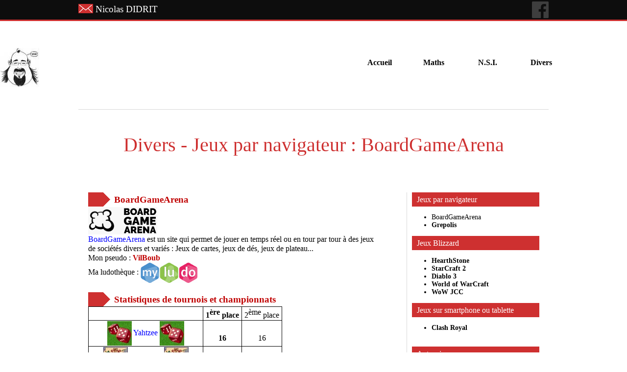

--- FILE ---
content_type: text/html; charset=UTF-8
request_url: http://didrit.fr/Divers/BGA.htm
body_size: 10874
content:
<!DOCTYPE HTML>
<html xmlns="http://www.w3.org/1999/xhtml" dir="ltr" lang="fr">
 <head>
  <meta http-equiv="content-type" content="text/html; charset=UTF-8" />
  <meta name="generator" content="openElement (1.57.9)" />
  <link rel="shortcut icon" href="../favicon.oe.ico?v=50491126800" />
  <link id="openElement" rel="stylesheet" type="text/css" href="../WEFiles/Css/v02/openElement.css?v=50491126800" />
  <link id="OETemplate1" rel="stylesheet" type="text/css" href="../Templates/design.css?v=50491126800" />
  <link id="OEBase" rel="stylesheet" type="text/css" href="BGA.css?v=50491126800" />
  <!--[if lte IE 7]>
  <link rel="stylesheet" type="text/css" href="../WEFiles/Css/ie7.css?v=50491126800" />
  <![endif]-->
  <script type="text/javascript">
   var WEInfoPage = {"PHPVersion":"phpOK","OEVersion":"1-57-9","PagePath":"Divers/BGA","Culture":"DEFAULT","LanguageCode":"FR","RelativePath":"../","RenderMode":"Export","PageAssociatePath":"Divers/BGA","EditorTexts":null};
  </script>
  <script type="text/javascript" src="https://ajax.googleapis.com/ajax/libs/jquery/1.10.2/jquery.min.js"></script>
  <script type="text/javascript" src="../WEFiles/Client/jQuery/migrate.js?v=50491126800"></script>
  <script type="text/javascript" src="../WEFiles/Client/Common/oe.min.js?v=50491126800"></script>
  <style id="OEScriptManager" type="text/css">
   /*Grâce à ces codes vous pouvez créer de nouvelles pages qui resteront responsive et les éléments du thème seront bien positionnés*/
   /*BARRE NOIRE MENU*/
   #WEheader-floatL, #WElogo {
   	float: left;
   	display: block !important;
   }
   #WEheader-floatR, #WEnav {
   	float: right;
   	display: block !important;
   }
   /*SLIDER couleur des points*/
   .OESZ_image_number {
   	background-color: #ce3030 !important;
   }
   .image_number_select {
   	background-color: white !important;
   }
   /*Distance entre contenu et pied de page*/
   .conteneur {
   	margin-bottom: 90px;
   }
   /*Adapter pied de page au contenu*/
   .OESZ_XBodyContent {
   	height: auto !important;
   }
   @media screen and (max-width: 640px) { 
   #WEheader-floatL, #WElogo {
   	float: none;
   	text-align: center;
   	margin-left: auto;
   	margin-right: auto;
   }
   #WElogo {
   	padding-top: 20px;
   }
   
   #WEheader-floatR {
   		margin-right: 5px;
   }
   #WEnav {
   	margin: auto;
   	float: none;
   	max-width: 440px;
   }
   	
   	
   /*contenu*/
   #XBody .colonnes {
   	padding: 0px !important;
   	margin: auto !important;
   	display: block !important;
   }
   #XBody .c-deux {
   	margin-top: 20px !important;
   	margin-bottom: 30px !important;
   }
   #WEnav {
   	margin-bottom: 20px;
   }
   .bouton-media {
   	padding: 5px 0 5px 0 !important;
   	background-image: none !important;	
   }
   	/*colonne droite*/
   .droite, .gauche {
   	max-width: 95% !important;
   }
   	
   /*FIN MEDIA*/	
   }
   @media screen and (max-width: 960px) { 
   	
   	.OERelLine {
       text-align: center !important;
   }
   	.gauche {
   		margin-bottom: 20px !important;
   		border: none !important;
   }
   	
   /*PAGE CONTACT*/
   .infos {
   		width: 90% !important;
   		padding: 0px 0px 20px 0px !important;
   		margin-bottom: 20px;
   		border-bottom: solid 1px #CE3030;
   		max-width: 90% !important;
   }
   .infos-texte {
   	text-align: center !important;
   }
   	
   	/*FIN*/
   }
  </style>
  <meta name="viewport" content="width=device-width">
 </head>
 <body class="RWAuto">
  <form id="XForm" method="post" action="#"></form>
  <div id="XBody" class="BaseDiv RWidth OEPageXbody OESK_XBody_Default" style="z-index:1000">
   <div class="OESZ OESZ_DivContent OESZG_XBody">
    <div class="OESZ OESZ_XBodyContent OESZG_XBody OECT OECT_Content OECTRel">
     <div class="OERelLine OEHAlignL OEVAlignB">
      <div id="WEheader" class="BaseDiv RWidth OEWEPanel OESK_WEPanel_Default OECenterRH header" style="z-index:1">
       <div class="OESZ OESZ_DivContent OESZG_WEheader">
        <div class="OECT OECT_Content OECTRel OEDynTag0">
         <div class="OERelLine OEHAlignL OEVAlignB">
          <div id="WEheader_noir" class="BaseDiv RWidth OEWEPanel OESK_WEPanel_Default OECenterRH" style="z-index:1">
           <div class="OESZ OESZ_DivContent OESZG_WEheader_noir">
            <div class="OECT OECT_Content OECTRel OEDynTag0">
             <div class="OERelLine OEHAlignC OEVAlignB">
              <div id="WEheader-top" class="BaseDiv RWidth OEWEPanel OESK_WEPanel_Default" style="z-index:1">
               <div class="OESZ OESZ_DivContent OESZG_WEheader-top">
                <div class="OECT OECT_Content OECTRel OEDynTag0">
                 <div class="OERelLine OEHAlignL OEVAlignT">
                  <div id="WEheader-floatL" class="BaseDiv RNone OEWELabel OESK_WELabel_Default" style="z-index:1">
                   <div class="OESZ OESZ_DivContent OESZG_WEheader-floatL">
                    <span class="OESZ OESZ_Text OESZG_WEheader-floatL ContentBox"><a href="mailto:nicus@club-internet.fr" style="color:rgb(255, 255, 255);" onclick="return OE.Navigate.popup(event,this.href,'',0,0,-1,-1,'toolbar=no,location=no,directories=no,menubar=no,status=no,scrollbars=no,resizable=no');return false"><img src="../Files/Image/template/mail.png" style="vertical-align: text-top; " /></a><span style="color:rgb(255, 255, 255);">&nbsp;</span><a href="../index.htm" style="color:rgb(255, 255, 255);">Nicolas DIDRIT</a><span style="color:rgb(255, 255, 255);">&nbsp;</span></span>
                   </div>
                  </div><div id="WEheader-floatR" class="BaseDiv RBoth OEWEImage OESK_WEImage_Default" style="z-index:2">
                   <div class="OESZ OESZ_DivContent OESZG_WEheader-floatR">
                    <a href="https://www.facebook.com/nicolas.didrit" onclick="return OE.Navigate.blank(event,this.href)">
                     <img src="../Files/Image/template/facebook.png" class="OESZ OESZ_Img OESZG_WEheader-floatR" alt="" />
                    </a>
                   </div>
                  </div>
                 </div>
                </div>
               </div>
              </div>
             </div>
            </div>
           </div>
          </div>
         </div>
         <div class="OERelLine OEHAlignC OEVAlignB">
          <div id="WEmenu_logo" class="BaseDiv RWidth OEWEPanel OESK_WEPanel_Default OECenterRH" style="z-index:2">
           <div class="OESZ OESZ_DivContent OESZG_WEmenu_logo">
            <div class="OECT OECT_Content OECTRel OEDynTag0">
             <div class="OERelLine OEHAlignL OEVAlignB">
              <div id="WEnav" class="BaseDiv RNone OEWEPanel OESK_WEPanel_Default" style="z-index:2">
               <div class="OESZ OESZ_DivContent OESZG_WEnav">
                <div class="OECT OECT_Content OECTRel OEDynTag0">
                 <div class="OERelLine OEHAlignL OEVAlignB">
                  <div id="WE3fa23bab39" class="BaseDiv RWidth OEWELink OESK_WELink_Default" style="z-index:1" onclick="return OE.Navigate.open(event,'../index.htm',1)">
                   <div class="OESZ OESZ_DivContent OESZG_WE3fa23bab39">
                    <a class="OESZ OESZ_Link OESZG_WE3fa23bab39 OEo bouton-media ContentBox" data-cd="PageLink" href="../index.htm"><b>Accueil</b></a>
                   </div>
                  </div><div id="WEe0242d6839" class="BaseDiv RWidth OEWELink OESK_WELink_Default" style="z-index:2" onclick="return OE.Navigate.open(event,'../Maths.htm',1)">
                   <div class="OESZ OESZ_DivContent OESZG_WEe0242d6839">
                    <a class="OESZ OESZ_Link OESZG_WEe0242d6839 OEo bouton-media ContentBox" data-cd="PageLink" href="../Maths.htm"><b>Maths</b><br /></a>
                   </div>
                  </div><div id="WE951f4e176b" class="BaseDiv RWidth OEWELink OESK_WELink_Default" style="z-index:3" onclick="return OE.Navigate.open(event,'../NSI.htm',1)">
                   <div class="OESZ OESZ_DivContent OESZG_WE951f4e176b">
                    <a class="OESZ OESZ_Link OESZG_WE951f4e176b OEo bouton-media ContentBox" data-cd="PageLink" href="../NSI.htm"><b>N.S.I.</b></a>
                   </div>
                  </div><div id="WE62fc55f3cb" class="BaseDiv RWidth OEWELink OESK_WELink_Default" style="z-index:4" onclick="return OE.Navigate.open(event,'../Divers.htm',1)">
                   <div class="OESZ OESZ_DivContent OESZG_WE62fc55f3cb">
                    <a class="OESZ OESZ_Link OESZG_WE62fc55f3cb OEo bouton-media ContentBox" data-cd="PageLink" href="../Divers.htm"><b>Divers</b></a>
                   </div>
                  </div>
                 </div>
                </div>
               </div>
              </div>
             </div>
            </div>
           </div>
          </div><div id="WElogo" class="BaseDiv RBoth OEWEImage OESK_WEImage_Default" style="z-index:3">
           <div class="OESZ OESZ_DivContent OESZG_WElogo">
            <a href="../index.htm">
             <img src="../Files/Image/template/BoubW080.jpg" class="OESZ OESZ_Img OESZG_WElogo" alt="" />
            </a>
           </div>
          </div>
         </div>
        </div>
       </div>
      </div>
     </div>
     <div class="OERelLine OEHAlignC OEVAlignB">
      <div id="WE424abe749f" class="BaseDiv RWidth OEWEPanel OESK_WEPanel_Default OECenterRH conteneur" style="z-index:1001">
       <div class="OESZ OESZ_DivContent OESZG_WE424abe749f">
        <div class="OECT OECT_Content OECTRel OEDynTag0">
         <div class="OERelLine OEHAlignL OEVAlignB">
          <div id="WEc09d479ad8" class="BaseDiv RWidth OEWELabel OESK_WELabel_Default" style="z-index:1003">
           <div class="OESZ OESZ_DivContent OESZG_WEc09d479ad8">
            <h1 class="ContentBox">
             <span class="OESZ OESZ_Text OESZG_WEc09d479ad8 ContentBox">Divers - Jeux par navigateur : BoardGameArena</span>
            </h1>
           </div>
          </div>
         </div>
         <div class="OERelLine OEHAlignL OEVAlignT">
          <div id="WEb5ca056375" class="BaseDiv RWidth OEWEPanel OESK_WEPanel_Default  colonnes gauche" style="z-index:1004">
           <div class="OESZ OESZ_DivContent OESZG_WEb5ca056375">
            <div class="OECT OECT_Content OECTRel OEDynTag0">
             <div class="OERelLine OEHAlignL OEVAlignM">
              <div id="WE369eb2f777" class="BaseDiv RNone OEWELabel OESK_WELabel_Default" style="z-index:1033">
               <div class="OESZ OESZ_DivContent OESZG_WE369eb2f777">
                <span class="OESZ OESZ_Text OESZG_WE369eb2f777 ContentBox"><br /></span>
               </div>
              </div><div id="WE11183b0b6b" class="BaseDiv RNone OEWELabel OESK_WELabel_Default" style="z-index:1006">
               <div class="OESZ OESZ_DivContent OESZG_WE11183b0b6b">
                <span class="OESZ OESZ_Text OESZG_WE11183b0b6b ContentBox"><span style="color:rgb(192, 0, 0);">BoardGameArena</span></span>
               </div>
              </div><div id="WE175adcf577" class="BaseDiv RWidth OEWEText OESK_WEText_Default" style="z-index:1005">
               <div class="OESZ OESZ_DivContent OESZG_WE175adcf577">
                <span class="ContentBox"><div><a href="https://boardgamearena.com/" onclick="window.open(this.href);return false"><img src="../Files/Image/BGA/BGA_logo.gif" style="vertical-align: text-top; " /></a><br /></div><div><a href="https://boardgamearena.com/" onclick="window.open(this.href);return false">BoardGameArena</a> est un site qui permet de jouer en temps réel ou en tour par tour à des jeux de sociétés divers et variés : Jeux de cartes, jeux de dés, jeux de plateau...</div><div>Mon pseudo : <b><a href="https://boardgamearena.com/player?id=22370234" style="color:rgb(192, 0, 0);" onclick="window.open(this.href);return false">VilBoub</a></b></div><div>Ma ludothèque :&nbsp;<a href="https://www.myludo.fr/#!/profil/nicolas-didrit-143" onclick="window.open(this.href);return false"><img src="../Files/Image/BGA/myludo.gif" style="vertical-align: middle; " /></a></div><div><br /></div></span>
               </div>
              </div><div id="WE6ed5943ea9" class="BaseDiv RNone OEWELabel OESK_WELabel_Default" style="z-index:1013">
               <div class="OESZ OESZ_DivContent OESZG_WE6ed5943ea9">
                <span class="OESZ OESZ_Text OESZG_WE6ed5943ea9 ContentBox"><br /></span>
               </div>
              </div><div id="WE4a59596ea7" class="BaseDiv RNone OEWELabel OESK_WELabel_Default" style="z-index:1014">
               <div class="OESZ OESZ_DivContent OESZG_WE4a59596ea7">
                <span class="OESZ OESZ_Text OESZG_WE4a59596ea7 ContentBox"><span style="color:rgb(192, 0, 0);">Statistiques de tournois et championnats</span></span>
               </div>
              </div>
             </div>
             <div class="OERelLine OEHAlignL OEVAlignB">
              <div id="WE9b4bac1ae1" class="BaseDiv RWidth OEWETable OESK_WETable_506e014a" style="z-index:1015">
               <div class="OESZ OESZ_DivContent OESZG_WE9b4bac1ae1">
                <table class="OESZ OESZ_TableMain OESZG_WE9b4bac1ae1">
                 <tr class="OESZ OESZ_Row_0 OESZG_WE9b4bac1ae1">
                  <td class="OESZ OESZ_TableCell OESZG_WE9b4bac1ae1 OESZ_Column_0 WEEdTableCell">
                   <span class="MaxBox"><br /></span>
                  </td>
                  <td class="OESZ OESZ_TableCell OESZG_WE9b4bac1ae1 OESZ_Column_1 WEEdTableCell">
                   <span class="MaxBox"><b>&nbsp;1<span style="vertical-align:super;">ère</span> place&nbsp;</b></span>
                  </td>
                  <td class="OESZ OESZ_TableCell OESZG_WE9b4bac1ae1 OESZ_Column_2 WEEdTableCell">
                   <span class="MaxBox">&nbsp;2<span style="vertical-align:super;">ème</span> place&nbsp;</span>
                  </td>
                 </tr>
                 <tr class="OESZ OESZ_Row_1 OESZG_WE9b4bac1ae1">
                  <td class="OESZ OESZ_TableCell OESZG_WE9b4bac1ae1 OESZ_Column_0 WEEdTableCell">
                   <span class="MaxBox"><a href="https://www.trictrac.net/jeu-de-societe/yams-yahtzee" onclick="window.open(this.href);return false"><img src="../Files/Image/BGA/BGA_Yaht.gif" style="vertical-align: middle; " /></a>&nbsp;<a href="https://www.trictrac.net/jeu-de-societe/yams-yahtzee" onclick="window.open(this.href);return false">Yahtzee</a>&nbsp;<a href="https://www.trictrac.net/jeu-de-societe/yams-yahtzee" onclick="window.open(this.href);return false"><img src="../Files/Image/BGA/BGA_Yaht.gif" style="vertical-align: middle; " /></a></span>
                  </td>
                  <td class="OESZ OESZ_TableCell OESZG_WE9b4bac1ae1 OESZ_Column_1 WEEdTableCell">
                   <span class="MaxBox"><b><br />16</b></span>
                  </td>
                  <td class="OESZ OESZ_TableCell OESZG_WE9b4bac1ae1 OESZ_Column_2 WEEdTableCell">
                   <span class="MaxBox"><br />16</span>
                  </td>
                 </tr>
                 <tr class="OESZ OESZ_Row_2 OESZG_WE9b4bac1ae1">
                  <td class="OESZ OESZ_TableCell OESZG_WE9b4bac1ae1 OESZ_Column_0 WEEdTableCell">
                   <span class="MaxBox"><a href="https://www.trictrac.net/jeu-de-societe/can-t-stop-2" onclick="window.open(this.href);return false"><img src="../Files/Image/BGA/BGA_CaSt.gif" style="vertical-align: middle; " /></a>&nbsp;<a href="https://www.trictrac.net/jeu-de-societe/can-t-stop-2" onclick="window.open(this.href);return false">Can't Stop</a>&nbsp;<a href="https://www.trictrac.net/jeu-de-societe/can-t-stop-2" onclick="window.open(this.href);return false"><img src="../Files/Image/BGA/BGA_CaSt.gif" style="vertical-align: middle; " /></a></span>
                  </td>
                  <td class="OESZ OESZ_TableCell OESZG_WE9b4bac1ae1 OESZ_Column_1 WEEdTableCell">
                   <span class="MaxBox"><b><br />13<br /></b></span>
                  </td>
                  <td class="OESZ OESZ_TableCell OESZG_WE9b4bac1ae1 OESZ_Column_2 WEEdTableCell">
                   <span class="MaxBox"><br />15</span>
                  </td>
                 </tr>
                 <tr class="OESZ OESZ_Row_3 OESZG_WE9b4bac1ae1">
                  <td class="OESZ OESZ_TableCell OESZG_WE9b4bac1ae1 OESZ_Column_0 WEEdTableCell">
                   <span class="MaxBox"><a href="https://www.trictrac.net/jeu-de-societe/dice-forge" onclick="window.open(this.href);return false"><img src="../Files/Image/BGA/BGA_DiFo.gif" style="vertical-align: middle; " /></a>&nbsp;<a href="https://www.trictrac.net/jeu-de-societe/dice-forge" onclick="window.open(this.href);return false">Dice Forge</a>&nbsp;<a href="https://www.trictrac.net/jeu-de-societe/dice-forge" onclick="window.open(this.href);return false"><img src="../Files/Image/BGA/BGA_DiFo.gif" style="vertical-align: middle; " /></a></span>
                  </td>
                  <td class="OESZ OESZ_TableCell OESZG_WE9b4bac1ae1 OESZ_Column_1 WEEdTableCell">
                   <span class="MaxBox"><b><br />7</b></span>
                  </td>
                  <td class="OESZ OESZ_TableCell OESZG_WE9b4bac1ae1 OESZ_Column_2 WEEdTableCell">
                   <span class="MaxBox"><br />10<br /></span>
                  </td>
                 </tr>
                 <tr class="OESZ OESZ_Row_4 OESZG_WE9b4bac1ae1">
                  <td class="OESZ OESZ_TableCell OESZG_WE9b4bac1ae1 OESZ_Column_0 WEEdTableCell">
                   <span class="MaxBox"><a href="https://www.trictrac.net/jeu-de-societe/color-pop" onclick="window.open(this.href);return false"><img src="../Files/Image/BGA/BGA_CoPo.gif" style="vertical-align: middle; " /></a>&nbsp;<a href="https://www.trictrac.net/jeu-de-societe/color-pop" onclick="window.open(this.href);return false">Color Pop</a>&nbsp;<a href="https://www.trictrac.net/jeu-de-societe/color-pop" onclick="window.open(this.href);return false"><img src="../Files/Image/BGA/BGA_CoPo.gif" style="vertical-align: middle; " /></a><br /></span>
                  </td>
                  <td class="OESZ OESZ_TableCell OESZG_WE9b4bac1ae1 OESZ_Column_1 WEEdTableCell">
                   <span class="MaxBox"><b><br />7<br /></b></span>
                  </td>
                  <td class="OESZ OESZ_TableCell OESZG_WE9b4bac1ae1 OESZ_Column_2 WEEdTableCell">
                   <span class="MaxBox"><br />1<br /></span>
                  </td>
                 </tr>
                 <tr class="OESZ OESZ_Row_5 OESZG_WE9b4bac1ae1">
                  <td class="OESZ OESZ_TableCell OESZG_WE9b4bac1ae1 OESZ_Column_0 WEEdTableCell">
                   <span class="MaxBox"><a href="https://www.trictrac.net/jeu-de-societe/martian-dice" onclick="window.open(this.href);return false"><img src="../Files/Image/BGA/BGA_MaDi.gif" style="vertical-align: middle; " /></a>&nbsp;<a href="https://www.trictrac.net/jeu-de-societe/martian-dice" onclick="window.open(this.href);return false">Martian Dice</a>&nbsp;<a href="https://www.trictrac.net/jeu-de-societe/martian-dice" onclick="window.open(this.href);return false"><img src="../Files/Image/BGA/BGA_MaDi.gif" style="vertical-align: middle; " /></a><br /></span>
                  </td>
                  <td class="OESZ OESZ_TableCell OESZG_WE9b4bac1ae1 OESZ_Column_1 WEEdTableCell">
                   <span class="MaxBox"><b><br />6<br /></b></span>
                  </td>
                  <td class="OESZ OESZ_TableCell OESZG_WE9b4bac1ae1 OESZ_Column_2 WEEdTableCell">
                   <span class="MaxBox"><br />3<br /></span>
                  </td>
                 </tr>
                 <tr class="OESZ OESZ_Row_6 OESZG_WE9b4bac1ae1">
                  <td class="OESZ OESZ_TableCell OESZG_WE9b4bac1ae1 OESZ_Column_0 WEEdTableCell">
                   <span class="MaxBox"><a href="https://www.trictrac.net/jeu-de-societe/kingdomino" onclick="window.open(this.href);return false"><img src="../Files/Image/BGA/BGA_KiDo.gif" style="vertical-align: middle; " /></a>&nbsp;<a href="https://www.trictrac.net/jeu-de-societe/kingdomino" onclick="window.open(this.href);return false">KingDomino</a>&nbsp;<a href="https://www.trictrac.net/jeu-de-societe/kingdomino" onclick="window.open(this.href);return false"><img src="../Files/Image/BGA/BGA_KiDo.gif" style="vertical-align: middle; " /></a><br /></span>
                  </td>
                  <td class="OESZ OESZ_TableCell OESZG_WE9b4bac1ae1 OESZ_Column_1 WEEdTableCell">
                   <span class="MaxBox"><b><br />5<br /></b></span>
                  </td>
                  <td class="OESZ OESZ_TableCell OESZG_WE9b4bac1ae1 OESZ_Column_2 WEEdTableCell">
                   <span class="MaxBox"><br />10<br /></span>
                  </td>
                 </tr>
                 <tr class="OESZ OESZ_Row_7 OESZG_WE9b4bac1ae1">
                  <td class="OESZ OESZ_TableCell OESZG_WE9b4bac1ae1 OESZ_Column_0 WEEdTableCell">
                   <span class="MaxBox"><a href="https://www.trictrac.net/jeu-de-societe/buttons" onclick="window.open(this.href);return false"><img src="../Files/Image/BGA/BGA_Butt.gif" style="vertical-align: middle; " /></a>&nbsp;<a href="https://www.trictrac.net/jeu-de-societe/buttons" onclick="window.open(this.href);return false">Buttons</a>&nbsp;<a href="https://www.trictrac.net/jeu-de-societe/buttons" onclick="window.open(this.href);return false"><img src="../Files/Image/BGA/BGA_Butt.gif" style="vertical-align: middle; " /></a><br /></span>
                  </td>
                  <td class="OESZ OESZ_TableCell OESZG_WE9b4bac1ae1 OESZ_Column_1 WEEdTableCell">
                   <span class="MaxBox"><b><br />5<br /></b></span>
                  </td>
                  <td class="OESZ OESZ_TableCell OESZG_WE9b4bac1ae1 OESZ_Column_2 WEEdTableCell">
                   <span class="MaxBox"><br />6<br /></span>
                  </td>
                 </tr>
                 <tr class="OESZ OESZ_Row_8 OESZG_WE9b4bac1ae1">
                  <td class="OESZ OESZ_TableCell OESZG_WE9b4bac1ae1 OESZ_Column_0 WEEdTableCell">
                   <span class="MaxBox"><a href="https://www.trictrac.net/jeu-de-societe/bubblee-pop" onclick="window.open(this.href);return false"><img src="../Files/Image/BGA/BGA_BuPo.gif" style="vertical-align: middle; " /></a>&nbsp;<a href="https://www.trictrac.net/jeu-de-societe/bubblee-pop" onclick="window.open(this.href);return false">Bublee Pop</a>&nbsp;<a href="https://www.trictrac.net/jeu-de-societe/bubblee-pop" onclick="window.open(this.href);return false"><img src="../Files/Image/BGA/BGA_BuPo.gif" style="vertical-align: middle; " /></a></span>
                  </td>
                  <td class="OESZ OESZ_TableCell OESZG_WE9b4bac1ae1 OESZ_Column_1 WEEdTableCell">
                   <span class="MaxBox"><b><br />2</b></span>
                  </td>
                  <td class="OESZ OESZ_TableCell OESZG_WE9b4bac1ae1 OESZ_Column_2 WEEdTableCell">
                   <span class="MaxBox"><br />4</span>
                  </td>
                 </tr>
                 <tr class="OESZ OESZ_Row_9 OESZG_WE9b4bac1ae1">
                  <td class="OESZ OESZ_TableCell OESZG_WE9b4bac1ae1 OESZ_Column_0 WEEdTableCell">
                   <span class="MaxBox"><a href="https://www.trictrac.net/jeu-de-societe/lucky-numbers-1" onclick="window.open(this.href);return false"><img src="../Files/Image/BGA/BGA_LuNu.gif" style="vertical-align: middle; " /></a>&nbsp;<a href="https://www.trictrac.net/jeu-de-societe/lucky-numbers-1" onclick="window.open(this.href);return false">Lucky Numbers</a>&nbsp;<a href="https://www.trictrac.net/jeu-de-societe/lucky-numbers-1" onclick="window.open(this.href);return false"><img src="../Files/Image/BGA/BGA_LuNu.gif" style="vertical-align: middle; " /></a></span>
                  </td>
                  <td class="OESZ OESZ_TableCell OESZG_WE9b4bac1ae1 OESZ_Column_1 WEEdTableCell">
                   <span class="MaxBox"><b><br />1</b></span>
                  </td>
                  <td class="OESZ OESZ_TableCell OESZG_WE9b4bac1ae1 OESZ_Column_2 WEEdTableCell">
                   <span class="MaxBox"><br />2<br /></span>
                  </td>
                 </tr>
                 <tr class="OESZ OESZ_Row_10 OESZG_WE9b4bac1ae1">
                  <td class="OESZ OESZ_TableCell OESZG_WE9b4bac1ae1 OESZ_Column_0 WEEdTableCell">
                   <span class="MaxBox"><a href="https://www.trictrac.net/jeu-de-societe/sushi-go-1" onclick="window.open(this.href);return false"><img src="../Files/Image/BGA/BGA_SuGo.gif" style="vertical-align: middle; " /></a>&nbsp;<a href="https://www.trictrac.net/jeu-de-societe/sushi-go-1" onclick="window.open(this.href);return false">Sushi Go !</a>&nbsp;<a href="https://www.trictrac.net/jeu-de-societe/sushi-go-1" onclick="window.open(this.href);return false"><img src="../Files/Image/BGA/BGA_SuGo.gif" style="vertical-align: middle; " /></a></span>
                  </td>
                  <td class="OESZ OESZ_TableCell OESZG_WE9b4bac1ae1 OESZ_Column_1 WEEdTableCell">
                   <span class="MaxBox"><b><br />1</b></span>
                  </td>
                  <td class="OESZ OESZ_TableCell OESZG_WE9b4bac1ae1 OESZ_Column_2 WEEdTableCell">
                   <span class="MaxBox"><br />2<br /></span>
                  </td>
                 </tr>
                 <tr class="OESZ OESZ_Row_11 OESZG_WE9b4bac1ae1">
                  <td class="OESZ OESZ_TableCell OESZG_WE9b4bac1ae1 OESZ_Column_0 WEEdTableCell">
                   <span class="MaxBox"><a href="https://www.trictrac.net/jeu-de-societe/cubirds" onclick="window.open(this.href);return false"><img src="../Files/Image/BGA/BGA_Cubi.gif" style="vertical-align: middle; " /></a>&nbsp;<a href="https://www.trictrac.net/jeu-de-societe/cubirds" onclick="window.open(this.href);return false">CuBirds</a>&nbsp;<a href="https://www.trictrac.net/jeu-de-societe/cubirds" onclick="window.open(this.href);return false"><img src="../Files/Image/BGA/BGA_Cubi.gif" style="vertical-align: middle; " /></a></span>
                  </td>
                  <td class="OESZ OESZ_TableCell OESZG_WE9b4bac1ae1 OESZ_Column_1 WEEdTableCell">
                   <span class="MaxBox"><b><br />1</b><br /></span>
                  </td>
                  <td class="OESZ OESZ_TableCell OESZG_WE9b4bac1ae1 OESZ_Column_2 WEEdTableCell">
                   <span class="MaxBox"><br />1<br /></span>
                  </td>
                 </tr>
                 <tr class="OESZ OESZ_Row_12 OESZG_WE9b4bac1ae1">
                  <td class="OESZ OESZ_TableCell OESZG_WE9b4bac1ae1 OESZ_Column_0 WEEdTableCell">
                   <span class="MaxBox"><a href="https://www.trictrac.net/jeu-de-societe/les-cites-perdues" onclick="window.open(this.href);return false"><img src="../Files/Image/BGA/BGA_CiPe.gif" style="vertical-align: middle; " /></a>&nbsp;<a href="https://www.trictrac.net/jeu-de-societe/les-cites-perdues" onclick="window.open(this.href);return false">Les Cités Perdues</a>&nbsp;<a href="https://www.trictrac.net/jeu-de-societe/les-cites-perdues" onclick="window.open(this.href);return false"><img src="../Files/Image/BGA/BGA_CiPe.gif" style="vertical-align: middle; " /></a><br /></span>
                  </td>
                  <td class="OESZ OESZ_TableCell OESZG_WE9b4bac1ae1 OESZ_Column_1 WEEdTableCell">
                   <span class="MaxBox"><b><br />1</b><br /></span>
                  </td>
                  <td class="OESZ OESZ_TableCell OESZG_WE9b4bac1ae1 OESZ_Column_2 WEEdTableCell">
                   <span class="MaxBox"><br />0<br /></span>
                  </td>
                 </tr>
                 <tr class="OESZ OESZ_Row_13 OESZG_WE9b4bac1ae1">
                  <td class="OESZ OESZ_TableCell OESZG_WE9b4bac1ae1 OESZ_Column_0 WEEdTableCell">
                   <span class="MaxBox"><img src="../Files/Image/BGA/BGA_RInk.gif" style="vertical-align: middle; " />&nbsp;<a href="https://www.trictrac.net/jeu-de-societe/railroad-ink-deep-blue-edition-1" onclick="window.open(this.href);return false">Railroad Ink</a>&nbsp;<a href="https://www.trictrac.net/jeu-de-societe/railroad-ink-deep-blue-edition-1" onclick="window.open(this.href);return false"><img src="../Files/Image/BGA/BGA_RInk.gif" style="vertical-align: middle; " /></a><br /></span>
                  </td>
                  <td class="OESZ OESZ_TableCell OESZG_WE9b4bac1ae1 OESZ_Column_1 WEEdTableCell">
                   <span class="MaxBox"><b><br />1</b></span>
                  </td>
                  <td class="OESZ OESZ_TableCell OESZG_WE9b4bac1ae1 OESZ_Column_2 WEEdTableCell">
                   <span class="MaxBox"><br />0</span>
                  </td>
                 </tr>
                 <tr class="OESZ OESZ_Row_14 OESZG_WE9b4bac1ae1">
                  <td class="OESZ OESZ_TableCell OESZG_WE9b4bac1ae1 OESZ_Column_0 WEEdTableCell">
                   <span class="MaxBox"><a href="https://www.trictrac.net/jeu-de-societe/7-wonders-duel" onclick="window.open(this.href);return false"><img src="../Files/Image/BGA/BGA_7w_d.gif" style="vertical-align: middle; " /></a>&nbsp;<a href="https://www.trictrac.net/jeu-de-societe/7-wonders-duel" onclick="window.open(this.href);return false">7 Wonders Duel</a>&nbsp;<a href="https://www.trictrac.net/jeu-de-societe/7-wonders-duel" onclick="window.open(this.href);return false"><img src="../Files/Image/BGA/BGA_7w_d.gif" style="vertical-align: middle; " /></a></span>
                  </td>
                  <td class="OESZ OESZ_TableCell OESZG_WE9b4bac1ae1 OESZ_Column_1 WEEdTableCell">
                   <span class="MaxBox"><b><br />1</b></span>
                  </td>
                  <td class="OESZ OESZ_TableCell OESZG_WE9b4bac1ae1 OESZ_Column_2 WEEdTableCell">
                   <span class="MaxBox"><br />0</span>
                  </td>
                 </tr>
                 <tr class="OESZ OESZ_Row_15 OESZG_WE9b4bac1ae1">
                  <td class="OESZ OESZ_TableCell OESZG_WE9b4bac1ae1 OESZ_Column_0 WEEdTableCell">
                   <span class="MaxBox"><a href="https://www.trictrac.net/jeu-de-societe/saboteur" onclick="window.open(this.href);return false"><img src="../Files/Image/BGA/BGA_Sabo.gif" style="vertical-align: middle; " /></a>&nbsp;<a href="https://www.trictrac.net/jeu-de-societe/saboteur" onclick="window.open(this.href);return false">Saboteur&nbsp;</a><a href="https://www.trictrac.net/jeu-de-societe/saboteur" onclick="window.open(this.href);return false"><img src="../Files/Image/BGA/BGA_Sabo.gif" style="vertical-align: middle; " /></a></span>
                  </td>
                  <td class="OESZ OESZ_TableCell OESZG_WE9b4bac1ae1 OESZ_Column_1 WEEdTableCell">
                   <span class="MaxBox"><br /><b>1<br /></b><br /></span>
                  </td>
                  <td class="OESZ OESZ_TableCell OESZG_WE9b4bac1ae1 OESZ_Column_2 WEEdTableCell">
                   <span class="MaxBox"><br />0<br /><br /></span>
                  </td>
                 </tr>
                 <tr class="OESZ OESZ_Row_16 OESZG_WE9b4bac1ae1">
                  <td class="OESZ OESZ_TableCell OESZG_WE9b4bac1ae1 OESZ_Column_0 WEEdTableCell">
                   <span class="MaxBox"><a href="https://www.trictrac.net/jeu-de-societe/azul" onclick="window.open(this.href);return false"><img src="../Files/Image/BGA/BGA_Azul.gif" style="vertical-align: middle; " /></a>&nbsp;<a href="https://www.trictrac.net/jeu-de-societe/azul" onclick="window.open(this.href);return false">Azul&nbsp;</a><a href="https://www.trictrac.net/jeu-de-societe/azul" onclick="window.open(this.href);return false"><img src="../Files/Image/BGA/BGA_Azul.gif" style="vertical-align: middle; " /></a></span>
                  </td>
                  <td class="OESZ OESZ_TableCell OESZG_WE9b4bac1ae1 OESZ_Column_1 WEEdTableCell">
                   <span class="MaxBox"><b><br />0</b></span>
                  </td>
                  <td class="OESZ OESZ_TableCell OESZG_WE9b4bac1ae1 OESZ_Column_2 WEEdTableCell">
                   <span class="MaxBox"><br />2<br /></span>
                  </td>
                 </tr>
                 <tr class="OESZ OESZ_Row_17 OESZG_WE9b4bac1ae1">
                  <td class="OESZ OESZ_TableCell OESZG_WE9b4bac1ae1 OESZ_Column_0 WEEdTableCell">
                   <span class="MaxBox"><a href="http:// " onclick="window.open(this.href);return false"><img src="../Files/Image/BGA/BGA_Draf.gif" style="vertical-align: middle; " /></a>&nbsp;<a href="https://www.trictrac.net/jeu-de-societe/draftosaurus" onclick="window.open(this.href);return false">Draftosaurus</a>&nbsp;<a href="https://www.trictrac.net/jeu-de-societe/draftosaurus" onclick="window.open(this.href);return false"><img src="../Files/Image/BGA/BGA_Draf.gif" style="vertical-align: middle; " /></a></span>
                  </td>
                  <td class="OESZ OESZ_TableCell OESZG_WE9b4bac1ae1 OESZ_Column_1 WEEdTableCell">
                   <span class="MaxBox"><b><br />0</b></span>
                  </td>
                  <td class="OESZ OESZ_TableCell OESZG_WE9b4bac1ae1 OESZ_Column_2 WEEdTableCell">
                   <span class="MaxBox"><br />1</span>
                  </td>
                 </tr>
                 <tr class="OESZ OESZ_Row_18 OESZG_WE9b4bac1ae1">
                  <td class="OESZ OESZ_TableCell OESZG_WE9b4bac1ae1 OESZ_Column_0 WEEdTableCell">
                   <span class="MaxBox"><a href="https://www.trictrac.net/jeu-de-societe/splendor" onclick="window.open(this.href);return false"><img src="../Files/Image/BGA/BGA_Sple.gif" style="vertical-align: middle; " /></a>&nbsp;<a href="https://www.trictrac.net/jeu-de-societe/splendor" onclick="window.open(this.href);return false">Splendor</a>&nbsp;<a href="https://www.trictrac.net/jeu-de-societe/splendor" onclick="window.open(this.href);return false"><img src="../Files/Image/BGA/BGA_Sple.gif" style="vertical-align: middle; " /></a><br /></span>
                  </td>
                  <td class="OESZ OESZ_TableCell OESZG_WE9b4bac1ae1 OESZ_Column_1 WEEdTableCell">
                   <span class="MaxBox"><b><br />0</b></span>
                  </td>
                  <td class="OESZ OESZ_TableCell OESZG_WE9b4bac1ae1 OESZ_Column_2 WEEdTableCell">
                   <span class="MaxBox"><br />2<br /></span>
                  </td>
                 </tr>
                 <tr class="OESZ OESZ_Row_19 OESZG_WE9b4bac1ae1">
                  <td class="OESZ OESZ_TableCell OESZG_WE9b4bac1ae1 OESZ_Column_0 WEEdTableCell">
                   <span class="MaxBox"><a href="https://boardgamegeek.com/boardgame/105265/battle-lits" onclick="window.open(this.href);return false"><img src="../Files/Image/BGA/BGA_LITS.gif" style="vertical-align: middle; " /></a>&nbsp;<a href="https://boardgamegeek.com/boardgame/105265/battle-lits" onclick="window.open(this.href);return false">Battle og LITS</a>&nbsp;<a href="https://boardgamegeek.com/boardgame/105265/battle-lits" onclick="window.open(this.href);return false"><img src="../Files/Image/BGA/BGA_LITS.gif" style="vertical-align: middle; " /></a><br /></span>
                  </td>
                  <td class="OESZ OESZ_TableCell OESZG_WE9b4bac1ae1 OESZ_Column_1 WEEdTableCell">
                   <span class="MaxBox"><b><br />0</b></span>
                  </td>
                  <td class="OESZ OESZ_TableCell OESZG_WE9b4bac1ae1 OESZ_Column_2 WEEdTableCell">
                   <span class="MaxBox"><br />1</span>
                  </td>
                 </tr>
                 <tr class="OESZ OESZ_Row_20 OESZG_WE9b4bac1ae1">
                  <td class="OESZ OESZ_TableCell OESZG_WE9b4bac1ae1 OESZ_Column_0 WEEdTableCell">
                   <span class="MaxBox"><a href="https://www.trictrac.net/jeu-de-societe/backgammon" onclick="window.open(this.href);return false"><img src="../Files/Image/BGA/BGA_BaGa.gif" style="vertical-align: middle; " /></a>&nbsp;<a href="https://www.trictrac.net/jeu-de-societe/backgammon" onclick="window.open(this.href);return false">BackGammon</a>&nbsp;<a href="https://www.trictrac.net/jeu-de-societe/backgammon" onclick="window.open(this.href);return false"><img src="../Files/Image/BGA/BGA_BaGa.gif" style="vertical-align: middle; " /></a><br /></span>
                  </td>
                  <td class="OESZ OESZ_TableCell OESZG_WE9b4bac1ae1 OESZ_Column_1 WEEdTableCell">
                   <span class="MaxBox"><b><br />0</b></span>
                  </td>
                  <td class="OESZ OESZ_TableCell OESZG_WE9b4bac1ae1 OESZ_Column_2 WEEdTableCell">
                   <span class="MaxBox"><br />1</span>
                  </td>
                 </tr>
                 <tr class="OESZ OESZ_Row_21 OESZG_WE9b4bac1ae1">
                  <td class="OESZ OESZ_TableCell OESZG_WE9b4bac1ae1 OESZ_Column_0 WEEdTableCell">
                   <span class="MaxBox"><a href="https://www.trictrac.net/jeu-de-societe/apocalypse-au-zoo-de-carson-city" onclick="window.open(this.href);return false"><img src="../Files/Image/BGA/BGA_ApZo.gif" style="vertical-align: middle; " /></a>&nbsp;<a href="https://www.trictrac.net/jeu-de-societe/apocalypse-au-zoo-de-carson-city" onclick="window.open(this.href);return false">Apocalypse au Zoo</a>&nbsp;<a href="https://www.trictrac.net/jeu-de-societe/apocalypse-au-zoo-de-carson-city" onclick="window.open(this.href);return false"><img src="../Files/Image/BGA/BGA_ApZo.gif" style="vertical-align: middle; " /></a></span>
                  </td>
                  <td class="OESZ OESZ_TableCell OESZG_WE9b4bac1ae1 OESZ_Column_1 WEEdTableCell">
                   <span class="MaxBox"><br /><b>0</b></span>
                  </td>
                  <td class="OESZ OESZ_TableCell OESZG_WE9b4bac1ae1 OESZ_Column_2 WEEdTableCell">
                   <span class="MaxBox"><br />1</span>
                  </td>
                 </tr>
                </table>
               </div>
              </div><div id="WE07d6a687e6" class="BaseDiv RWidth OEWEText OESK_WEText_Default" style="z-index:1016">
               <div class="OESZ OESZ_DivContent OESZG_WE07d6a687e6">
                <span class="ContentBox">&nbsp;</span>
               </div>
              </div><div id="WE045187951d" class="BaseDiv RNone OEWELabel OESK_WELabel_Default" style="z-index:1016">
               <div class="OESZ OESZ_DivContent OESZG_WE045187951d">
                <span class="OESZ OESZ_Text OESZG_WE045187951d ContentBox"><br /></span>
               </div>
              </div><div id="WE47f4aed509" class="BaseDiv RNone OEWELabel OESK_WELabel_Default" style="z-index:1015">
               <div class="OESZ OESZ_DivContent OESZG_WE47f4aed509">
                <span class="OESZ OESZ_Text OESZG_WE47f4aed509 ContentBox"><span style="color:rgb(192, 0, 0);">1<span style="vertical-align:super;">ère</span> place</span></span>
               </div>
              </div><div id="WEf86a82dfd0" class="BaseDiv RWidth OEWEText OESK_WEText_Default" style="z-index:1016">
               <div class="OESZ OESZ_DivContent OESZG_WEf86a82dfd0">
                <span class="ContentBox"><br /><a href="https://boardgamearena.com/tournament?id=416074" onclick="window.open(this.href);return false"><img src="../Files/Image/BGA/BGA_1069.gif" style="vertical-align: middle; " /></a>&nbsp;le 29/08/2025 : <a href="https://www.trictrac.net/jeu-de-societe/color-pop" onclick="window.open(this.href);return false">Color pop</a> • MonthlyWorldTournament - Lets go • August - Edition 40 (46 joueurs)&nbsp;<br /><a href="https://boardgamearena.com/tournament?id=399771" onclick="window.open(this.href);return false"><img src="../Files/Image/BGA/BGA_1068.gif" style="vertical-align: middle; " /></a>&nbsp;le 23/06/2025 : <a href="https://www.trictrac.net/jeu-de-societe/can-t-stop-2" onclick="window.open(this.href);return false">Can't Stop</a> • Road to Masters • Tournament 7 of 49 (108 joueurs)<br /><a href="https://boardgamearena.com/tournament?id=236773" onclick="window.open(this.href);return false"><img src="../Files/Image/BGA/BGA_1067.gif" style="vertical-align: middle; " /></a>&nbsp;le 29/09/2023 : <a href="https://www.trictrac.net/jeu-de-societe/can-t-stop-2" onclick="window.open(this.href);return false">Can't Stop</a> • Daily elimination • Episode 1116 (168 joueurs)<br /><a href="https://boardgamearena.com/tournament?id=237056" onclick="window.open(this.href);return false"><img src="../Files/Image/BGA/BGA_1066.gif" style="vertical-align: middle; " /></a>&nbsp;le 28/09/2023 : <a href="https://www.trictrac.net/jeu-de-societe/martian-dice" onclick="window.open(this.href);return false">Martian Dice</a> • The Daily Martian - Elimination • Episode 978 (20 joueurs)<a href="https://boardgamearena.com/tournament?id=211762" onclick="window.open(this.href);return false"><br /><img src="../Files/Image/BGA/BGA_1065.gif" style="vertical-align: middle; " /></a>&nbsp;le 15/05/2023 : <a href="https://www.trictrac.net/jeu-de-societe/martian-dice" onclick="window.open(this.href);return false">Martian Dice</a> • The Daily Martian - Elimination • Episode 842 (24 joueurs)&nbsp;<br /><a href="https://boardgamearena.com/tournament?id=163575" onclick="window.open(this.href);return false"><img src="../Files/Image/BGA/BGA_1064.gif" style="vertical-align: middle; " /></a>&nbsp;le 03/01/2023 : <a href="https://www.trictrac.net/jeu-de-societe/buttons" onclick="window.open(this.href);return false">Buttons</a> • Dont be last • 2nd edition&nbsp;(32 joueurs)&nbsp;<br /><a href="https://boardgamearena.com/tournament?id=181193" onclick="window.open(this.href);return false"><img src="../Files/Image/BGA/BGA_1063.gif" style="vertical-align: middle; " /></a>&nbsp;le 23/12/2022 : <a href="https://www.trictrac.net/jeu-de-societe/can-t-stop-2" onclick="window.open(this.href);return false">Can't Stop</a> • Tuesday Sharks 200 plus - Elimination • Episode 100 (41 joueurs)&nbsp;<br /><a href="https://boardgamearena.com/tournament?id=165242" onclick="window.open(this.href);return false"><img src="../Files/Image/BGA/BGA_1062.gif" style="vertical-align: middle; " /></a> le 11/11/2022 : <a href="https://www.trictrac.net/jeu-de-societe/dice-forge" onclick="window.open(this.href);return false">Dice Forge</a> • Various Series • Hit and Away (109 joueurs)&nbsp;<br /><a href="https://boardgamearena.com/tournament?id=166494" onclick="window.open(this.href);return false"><img src="../Files/Image/BGA/BGA_1061.gif" style="vertical-align: middle; " /></a>&nbsp;le 03/11/2022 : <a href="https://www.trictrac.net/jeu-de-societe/color-pop" onclick="window.open(this.href);return false">Color pop</a> • It is coming - like it or not • October 2022 Edition (27 joueurs)&nbsp;<br /><a href="https://boardgamearena.com/tournament?id=167678" onclick="window.open(this.href);return false"><img src="../Files/Image/BGA/BGA_1060.gif" style="vertical-align: middle; " /></a>&nbsp;le 10/10/2022 : <a href="https://www.trictrac.net/jeu-de-societe/martian-dice" onclick="window.open(this.href);return false">Martian Dice</a> • Martian Nice Ones • Incursion 105 (64 joueurs)&nbsp;<br /><a href="https://boardgamearena.com/tournament?id=120865" onclick="window.open(this.href);return false"><img src="../Files/Image/BGA/BGA_1059.gif" style="vertical-align: middle; " /></a>&nbsp;le 17/06/2022 : <a href="https://www.trictrac.net/jeu-de-societe/can-t-stop-2" onclick="window.open(this.href);return false">Can't Stop</a> • Common Tournament • Common Tournament-4 (152 joueurs)&nbsp;<br /><a href="https://boardgamearena.com/tournament?id=114632" onclick="window.open(this.href);return false"><img src="../Files/Image/BGA/BGA_1058.gif" style="vertical-align: middle; " /></a>&nbsp;le 08/01/2022 : <a href="https://www.trictrac.net/jeu-de-societe/railroad-ink-deep-blue-edition-1" onclick="window.open(this.href);return false">Railroad Ink</a>&nbsp;• Meteor Shower Grand Prix Series • The Quaternids 2022&nbsp;(32 joueurs)<br /><img src="../Files/Image/BGA/BGA_1057.gif" style="vertical-align: middle; " />&nbsp;le 28/11/2021 : <a href="https://www.trictrac.net/jeu-de-societe/kingdomino" onclick="window.open(this.href);return false">Kingdomino</a> • Kingdomino fights • Sunday Edition&nbsp;(32 joueurs)<br /><a href="https://boardgamearena.com/tournament?id=95051" onclick="window.open(this.href);return false"><img src="../Files/Image/BGA/BGA_1056.gif" style="vertical-align: middle; " /></a>&nbsp;le 23/10/2021 : <a href="https://www.trictrac.net/jeu-de-societe/saboteur" onclick="window.open(this.href);return false">Saboteur&nbsp;</a>• Having Fun • Where Is My Gold&nbsp;(37 joueurs)<br /><a href="https://boardgamearena.com/tournament?id=97679" onclick="window.open(this.href);return false"><img src="../Files/Image/BGA/BGA_1055.gif" style="vertical-align: middle; " /></a>&nbsp;le 16/10/2021 : <a href="https://www.trictrac.net/jeu-de-societe/kingdomino" onclick="window.open(this.href);return false">Kingdomino</a> • Road To King Domino • Ep 30 Good Players&nbsp;(34 joueurs)<br /><a href="https://boardgamearena.com/tournament?id=97675" onclick="window.open(this.href);return false"><img src="../Files/Image/BGA/BGA_1054.gif" style="vertical-align: middle; " /></a>&nbsp;le 07/10/2021 : <a href="https://www.trictrac.net/jeu-de-societe/kingdomino" onclick="window.open(this.href);return false">Kingdomino</a> • Road To King Domino • Ep 10 Good Players&nbsp;(40 joueurs)<br /><a href="https://boardgamearena.com/tournament?id=99177" onclick="window.open(this.href);return false"><img src="../Files/Image/BGA/BGA_1053.gif" style="vertical-align: middle; " /></a>&nbsp;le 24/09/2021 : <a href="https://www.trictrac.net/jeu-de-societe/sushi-go-1" onclick="window.open(this.href);return false">Sushi Go ! </a>• Road To Sushi Go • Single Elimination (80 joueurs)<br />&nbsp;le 24/09/2021 : <a href="https://www.trictrac.net/jeu-de-societe/sushi-go-1" onclick="window.open(this.href);return false">Sushi Go ! </a>• Road To Sushi Go • Single Elimination (80 joueurs)<br /><a href="https://boardgamearena.com/tournament?id=85362" onclick="window.open(this.href);return false"><img src="../Files/Image/BGA/BGA_1052.gif" style="vertical-align: middle; " /></a>&nbsp;le 25/05/2021 : <a href="https://www.trictrac.net/jeu-de-societe/lucky-numbers-1" onclick="window.open(this.href);return false">Lucky Numbers</a> • Road to Lucky Numbers • Ep 17 (80 joueurs)&nbsp;<br /><a href="https://boardgamearena.com/tournament?id=85362" onclick="window.open(this.href);return false"><img src="../Files/Image/BGA/BGA_1051.gif" style="vertical-align: middle; " /></a>&nbsp;le 16/05/2021 : <a href="https://www.trictrac.net/jeu-de-societe/7-wonders-duel" onclick="window.open(this.href);return false">7 Wonders Duel </a>• While watching Netflix championship • Friday night (32 joueurs)&nbsp;<br /><a href="https://boardgamearena.com/tournament?id=81752" onclick="window.open(this.href);return false"><img src="../Files/Image/BGA/BGA_1050.gif" style="vertical-align: middle; " /></a>&nbsp;le 10/05/2021 : <a href="https://www.trictrac.net/jeu-de-societe/buttons" onclick="window.open(this.href);return false">Buttons</a> • Single Elimination • Ed 1 (54 joueurs)&nbsp;<br /> <a href="https://boardgamearena.com/tournament?id=80975" onclick="window.open(this.href);return false"><img src="../Files/Image/BGA/BGA_1049.gif" style="vertical-align: middle; " /></a>&nbsp;le 29/04/2021 : <a href="https://www.trictrac.net/jeu-de-societe/cubirds" onclick="window.open(this.href);return false">Cubird</a> • Norwegian Open • Birdie Cup - Round 5 (159 joueurs)&nbsp;<br /> <a href="https://boardgamearena.com/tournament?id=77513" onclick="window.open(this.href);return false"><img src="../Files/Image/BGA/BGA_1048.gif" style="vertical-align: middle; " /></a>&nbsp;le 19/03/2021 : <a href="https://www.trictrac.net/jeu-de-societe/martian-dice" onclick="window.open(this.href);return false">Martian Dice</a> • The Daily Martian - Elimination • Episode 55 (54 joueurs)&nbsp;<br /> <img src="../Files/Image/BGA/BGA_1047.gif" style="vertical-align: middle; " />&nbsp;le 13/03/2021 : <a href="https://www.trictrac.net/jeu-de-societe/martian-dice" onclick="window.open(this.href);return false">Martian Dice</a> • The Daily Martian - Elimination • Episode 49 (45 joueurs)&nbsp;<br /> <a href="https://boardgamearena.com/tournament?id=74823" onclick="window.open(this.href);return false"><img src="../Files/Image/BGA/BGA_1046.gif" style="vertical-align: middle; " /></a>&nbsp;le 23/02/2021 : <a href="https://www.trictrac.net/jeu-de-societe/martian-dice" onclick="window.open(this.href);return false">Martian Dice</a> • The Daily Martian - Elimination • Episode 31 (54 joueurs)&nbsp;<br /> <a href="https://boardgamearena.com/tournament?id=65518" onclick="window.open(this.href);return false"><img src="../Files/Image/BGA/BGA_1045.gif" style="vertical-align: middle; " /></a>&nbsp;le 20/12/2020 : <a href="https://www.trictrac.net/jeu-de-societe/kingdomino" onclick="window.open(this.href);return false">Kingdomino</a> • Kingdomino tournament • number 3 (114 joueurs)&nbsp;<br /> <a href="https://boardgamearena.com/tournament?id=55326" onclick="window.open(this.href);return false"><img src="../Files/Image/BGA/BGA_1044.gif" style="vertical-align: middle; " /></a>&nbsp;le 28/08/2020 : <a href="https://www.trictrac.net/jeu-de-societe/color-pop" onclick="window.open(this.href);return false">Color pop</a> • Coupe colorée Aoûtienne (39 joueurs)&nbsp;<br /> <a href="https://boardgamearena.com/tournament?id=58916" onclick="window.open(this.href);return false"><img src="../Files/Image/BGA/BGA_1043.gif" style="vertical-align: middle; " /></a>&nbsp;le 18/08/2020 : <a href="https://www.trictrac.net/jeu-de-societe/can-t-stop-2" onclick="window.open(this.href);return false">Can't Stop</a> • Twilight Run - Race 275 (7 joueurs)&nbsp;<br /> <a href="https://boardgamearena.com/tournament?id=48145" onclick="window.open(this.href);return false"><img src="../Files/Image/BGA/BGA_1042.gif" style="vertical-align: middle; " /></a>&nbsp;le 12/05/2020 : <a href="https://www.trictrac.net/jeu-de-societe/can-t-stop-2" onclick="window.open(this.href);return false">Can't Stop</a> • The Dice Cup May KO 6 (120 joueurs)&nbsp;<br /> <a href="https://boardgamearena.com/tournament?id=43077" onclick="window.open(this.href);return false"><img src="../Files/Image/BGA/BGA_1041.gif" style="vertical-align: middle; " /></a>&nbsp;le 10/04/2020 : <a href="https://www.trictrac.net/jeu-de-societe/color-pop" onclick="window.open(this.href);return false">Color pop</a> • Fun Masters Frohe Ostern (7 joueurs)&nbsp;<br /> <a href="https://boardgamearena.com/tournament?id=41044" onclick="window.open(this.href);return false"><img src="../Files/Image/BGA/BGA_1040.gif" style="vertical-align: middle; " /></a>&nbsp;le 17/03/2020 : <a href="https://www.trictrac.net/jeu-de-societe/yams-yahtzee" onclick="window.open(this.href);return false">Yahtzee</a> • Season 2020 The upward tendency 3 (13 joueurs)&nbsp;<br /> <a href="https://boardgamearena.com/tournament?id=40941" onclick="window.open(this.href);return false"><img src="../Files/Image/BGA/BGA_1039.gif" style="vertical-align: middle; " /></a>&nbsp;le 16/03/2020 : <a href="https://www.trictrac.net/jeu-de-societe/yams-yahtzee" onclick="window.open(this.href);return false">Yahtzee </a>• Season 2020 Come-see-win 4 (9 joueurs)&nbsp;<br /> <a href="https://boardgamearena.com/tournament?id=40039" onclick="window.open(this.href);return false"><img src="../Files/Image/BGA/BGA_1038.gif" style="vertical-align: middle; " /></a>&nbsp;le 23/02/2020 : <a href="https://www.trictrac.net/jeu-de-societe/yams-yahtzee" onclick="window.open(this.href);return false">Yahtzee</a> • Season 2020 Crystal weather 5 (6 joueurs)&nbsp;<br /> <a href="https://boardgamearena.com/tournament?id=33904" onclick="window.open(this.href);return false"><img src="../Files/Image/BGA/BGA_1037.gif" style="vertical-align: middle; " /></a>&nbsp;le 19/09/2019 : <a href="https://www.trictrac.net/jeu-de-societe/kingdomino" onclick="window.open(this.href);return false">Kingdomino </a>• grenoble 1er edition (32 joueurs)&nbsp;<br /> <a href="https://boardgamearena.com/tournament?id=34162" onclick="window.open(this.href);return false"><img src="../Files/Image/BGA/BGA_1036.gif" style="vertical-align: middle; " /></a>&nbsp;le 09/09/2019 : <a href="https://www.trictrac.net/jeu-de-societe/can-t-stop-2" onclick="window.open(this.href);return false">Can't Stop</a> • Twilight Run - Race 176 (8 joueurs)&nbsp;<br /> <a href="https://boardgamearena.com/tournament?id=33473" onclick="window.open(this.href);return false"><img src="../Files/Image/BGA/BGA_1035.gif" style="vertical-align: middle; " /></a>&nbsp;le 02/09/2019 : <a href="https://www.trictrac.net/jeu-de-societe/color-pop" onclick="window.open(this.href);return false">Color pop</a> • Lucky Crickets August 28 (16 joueurs)&nbsp;<br /> <a href="https://boardgamearena.com/tournament?id=33486" onclick="window.open(this.href);return false"><img src="../Files/Image/BGA/BGA_1034.gif" style="vertical-align: middle; " /></a>&nbsp;le 22/08/2019 : <a href="https://www.trictrac.net/jeu-de-societe/yams-yahtzee" onclick="window.open(this.href);return false">Yahtzee </a>• Summer season 2019 Golden Thursday 4 (3 joueurs)&nbsp;<br /> <a href="https://boardgamearena.com/tournament?id=33301" onclick="window.open(this.href);return false"><img src="../Files/Image/BGA/BGA_1033.gif" style="vertical-align: middle; " /></a>&nbsp;le 20/08/2019 : <a href="https://www.trictrac.net/jeu-de-societe/yams-yahtzee" onclick="window.open(this.href);return false">Yahtzee </a>• Summer season 2019 Your card a bit 4 (5 joueurs)&nbsp;<br /> <a href="https://boardgamearena.com/tournament?id=33226" onclick="window.open(this.href);return false"><img src="../Files/Image/BGA/BGA_1032.gif" style="vertical-align: middle; " /></a>&nbsp;le 18/08/2019 : <a href="https://www.trictrac.net/jeu-de-societe/yams-yahtzee" onclick="window.open(this.href);return false">Yahtzee </a>• Summer season 2019 Diamond peak 4 (10 joueurs)&nbsp;<br /> <a href="https://boardgamearena.com/tournament?id=33222" onclick="window.open(this.href);return false"><img src="../Files/Image/BGA/BGA_1031.gif" style="vertical-align: middle; " /></a>&nbsp;le 18/08/2019 : <a href="https://www.trictrac.net/jeu-de-societe/yams-yahtzee" onclick="window.open(this.href);return false">Yahtzee </a>• Summer season 2019 Diamond peak 1 (6 joueurs)&nbsp;<br /> <a href="https://boardgamearena.com/tournament?id=32782" onclick="window.open(this.href);return false"><img src="../Files/Image/BGA/BGA_1030.gif" style="vertical-align: middle; " /></a>&nbsp;le 08/08/2019 : <a href="https://www.trictrac.net/jeu-de-societe/yams-yahtzee" onclick="window.open(this.href);return false">Yahtzee </a>• Summer season 2019 Be always on top 1 (8 joueurs)&nbsp;<br /> <a href="https://boardgamearena.com/tournament?id=31962" onclick="window.open(this.href);return false"><img src="../Files/Image/BGA/BGA_1029.gif" style="vertical-align: middle; " /></a>&nbsp;le 17/07/2019 : <a href="https://www.trictrac.net/jeu-de-societe/yams-yahtzee" onclick="window.open(this.href);return false">Yahtzee </a>• Summer season 2019 Tournament for real players 3 (4 joueurs)&nbsp;<br /> <a href="https://boardgamearena.com/tournament?id=28891" onclick="window.open(this.href);return false"><img src="../Files/Image/BGA/BGA_1028.gif" style="vertical-align: middle; " /></a>&nbsp;le 05/05/2019 : <a href="https://www.trictrac.net/jeu-de-societe/dice-forge" onclick="window.open(this.href);return false">Dice Forge </a>• dice forges of the round robin system part 2 (15 joueurs)&nbsp;<br /> <a href="https://boardgamearena.com/tournament?id=28625" onclick="window.open(this.href);return false"><img src="../Files/Image/BGA/BGA_1027.gif" style="vertical-align: middle; " /></a>&nbsp;le 15/04/2019 : <a href="https://www.trictrac.net/jeu-de-societe/dice-forge" onclick="window.open(this.href);return false">Dice Forge</a> • Dice Forge Face Series Single Wild (22 joueurs)&nbsp;<br /> <a href="https://boardgamearena.com/tournament?id=28757" onclick="window.open(this.href);return false"><img src="../Files/Image/BGA/BGA_1026.gif" style="vertical-align: middle; " /></a>le 08/04/2019 : <a href="https://www.trictrac.net/jeu-de-societe/yams-yahtzee" onclick="window.open(this.href);return false">Yahtzee </a>• Yatzy Cup-- Funny Day (9 joueurs)&nbsp;<br /> <a href="https://boardgamearena.com/tournament?id=27965" onclick="window.open(this.href);return false"><img src="../Files/Image/BGA/BGA_1025.gif" style="vertical-align: middle; " /></a>&nbsp;le 04/04/2019 : <a href="https://www.trictrac.net/jeu-de-societe/dice-forge" onclick="window.open(this.href);return false">Dice Forge</a> • Last Day Of The Month March (53 joueurs)&nbsp;<br /> <a href="https://boardgamearena.com/tournament?id=27995" onclick="window.open(this.href);return false"><img src="../Files/Image/BGA/BGA_1024.gif" style="vertical-align: middle; " /></a>&nbsp;le 26/03/2019 : <a href="https://www.trictrac.net/jeu-de-societe/can-t-stop-2" onclick="window.open(this.href);return false">Can't Stop</a> • Elimination directe Mardi (77 joueurs)&nbsp;<br /> <a href="https://boardgamearena.com/tournament?id=28123" onclick="window.open(this.href);return false"><img src="../Files/Image/BGA/BGA_1023.gif" style="vertical-align: middle; " /></a>&nbsp;le 22/03/2019 : <a href="https://www.trictrac.net/jeu-de-societe/yams-yahtzee" onclick="window.open(this.href);return false">Yahtzee </a>• March 2019 Hothead 5 (12 joueurs)&nbsp;<br /> <a href="https://boardgamearena.com/tournament?id=25822" onclick="window.open(this.href);return false"><img src="../Files/Image/BGA/BGA_1022.gif" style="vertical-align: middle; " /></a>&nbsp;le 15/01/2019 : <a href="https://www.trictrac.net/jeu-de-societe/yams-yahtzee" onclick="window.open(this.href);return false">Yahtzee </a>• New year 2019 Tuesday 15 -3 (7 joueurs)&nbsp;<br /> <a href="https://boardgamearena.com/tournament?id=22210" onclick="window.open(this.href);return false"><img src="../Files/Image/BGA/BGA_1021.gif" style="vertical-align: middle; " /></a>&nbsp;le 30/11/2018 : <a href="https://www.trictrac.net/jeu-de-societe/can-t-stop-2" onclick="window.open(this.href);return false">Can't Stop</a> • Lucky Dice November (100 joueurs)&nbsp;<br /> <a href="https://boardgamearena.com/tournament?id=22639" onclick="window.open(this.href);return false"><img src="../Files/Image/BGA/BGA_1020.gif" style="vertical-align: middle; " /></a>&nbsp;le 15/11/2018 : <a href="https://www.trictrac.net/jeu-de-societe/color-pop" onclick="window.open(this.href);return false">Color pop</a> • Movies In Color Pop The Color Purple Pop (18 joueurs)&nbsp;<br /> <a href="https://boardgamearena.com/tournament?id=23384" onclick="window.open(this.href);return false"><img src="../Files/Image/BGA/BGA_1019.gif" style="vertical-align: middle; " /></a>&nbsp;le 30/10/2018 : <a href="https://www.trictrac.net/jeu-de-societe/yams-yahtzee" onclick="window.open(this.href);return false">Yahtzee </a>• Kosti Cup Snow Quenn (12 joueurs)&nbsp;<br /> <a href="https://boardgamearena.com/tournament?id=23006" onclick="window.open(this.href);return false"><img src="../Files/Image/BGA/BGA_1018.gif" style="vertical-align: middle; " /></a>&nbsp;le 30/10/2018 : <a href="https://www.trictrac.net/jeu-de-societe/buttons" onclick="window.open(this.href);return false">Buttons </a>• Get Yer Button Gear - 06(44 joueurs)&nbsp;<br /> <a href="https://boardgamearena.com/tournament?id=22642" onclick="window.open(this.href);return false"><img src="../Files/Image/BGA/BGA_1017.gif" style="vertical-align: middle; " /></a>&nbsp;le 28/10/2018 : <a href="https://www.trictrac.net/jeu-de-societe/color-pop" onclick="window.open(this.href);return false">Color pop</a> • Movies In Color Pop Yellow Color Submarine Pop (15 joueurs)&nbsp;<br /><a href="https://boardgamearena.com/tournament?id=23191" onclick="window.open(this.href);return false"><img src="../Files/Image/BGA/BGA_1016.gif" style="vertical-align: middle; " /></a>&nbsp;le 24/10/2018 : <a href="https://www.trictrac.net/jeu-de-societe/les-cites-perdues" onclick="window.open(this.href);return false">Les Cités Perdues</a> • Cities that are lost that need to be found (9 joueurs)&nbsp;<br /> <a href="https://boardgamearena.com/tournament?id=23165" onclick="window.open(this.href);return false"><img src="../Files/Image/BGA/BGA_1015.gif" style="vertical-align: middle; " /></a>&nbsp;le 24/10/2018 : <a href="https://www.trictrac.net/jeu-de-societe/can-t-stop-2" onclick="window.open(this.href);return false">Can't Stop</a> • CRAZY FUN Dice Can t stop (8 joueurs)&nbsp;<br /> <a href="https://boardgamearena.com/tournament?id=23136" onclick="window.open(this.href);return false"><img src="../Files/Image/BGA/BGA_1014.gif" style="vertical-align: middle; " /></a>&nbsp;le 21/10/2018 : <a href="https://www.trictrac.net/jeu-de-societe/buttons" onclick="window.open(this.href);return false">Buttons </a>• Octobre Tournoi (6 joueurs)&nbsp;<br /> <a href="https://boardgamearena.com/tournament?id=23138" onclick="window.open(this.href);return false"><img src="../Files/Image/BGA/BGA_1013.gif" style="vertical-align: middle; " /></a>&nbsp;le 21/10/2018 : <a href="https://www.trictrac.net/jeu-de-societe/yams-yahtzee" onclick="window.open(this.href);return false">Yahtzee </a>• Championship for 2018 Autumn stars (17 joueurs)&nbsp;<br /> <a href="https://boardgamearena.com/tournament?id=23052" onclick="window.open(this.href);return false"><img src="../Files/Image/BGA/BGA_1012.gif" style="vertical-align: middle; " /></a>&nbsp;le 18/10/2018 : <a href="https://www.trictrac.net/jeu-de-societe/buttons" onclick="window.open(this.href);return false">Buttons </a>• Darkness and Light Crabclaw (6 joueurs)&nbsp;<br /> <a href="https://boardgamearena.com/tournament?id=21882" onclick="window.open(this.href);return false"><img src="../Files/Image/BGA/BGA_1011.gif" style="vertical-align: middle; " /></a>&nbsp;le 16/10/2018 : <a href="https://www.trictrac.net/jeu-de-societe/dice-forge" onclick="window.open(this.href);return false">Dice Forge</a> • Expert European championship October Week-2 (54 joueurs)&nbsp;<br /> <a href="https://boardgamearena.com/tournament?id=22698" onclick="window.open(this.href);return false"><img src="../Files/Image/BGA/BGA_1010.gif" style="vertical-align: middle; " /></a>&nbsp;le 04/10/2018 : <a href="https://www.trictrac.net/jeu-de-societe/yams-yahtzee" onclick="window.open(this.href);return false">Yahtzee </a>• Chauve souris cup (19 joueurs)&nbsp;<br /> <a href="https://boardgamearena.com/tournament?id=22297" onclick="window.open(this.href);return false"><img src="../Files/Image/BGA/BGA_1009.gif" style="vertical-align: middle; " /></a>&nbsp;le 03/10/2018 : <a href="https://www.trictrac.net/jeu-de-societe/bubblee-pop" onclick="window.open(this.href);return false">Bubblee Pop</a> • Bubble Pop Cup Summer3 (20 joueurs)&nbsp;<br /> <a href="https://boardgamearena.com/tournament?id=22468" onclick="window.open(this.href);return false"><img src="../Files/Image/BGA/BGA_1008.gif" style="vertical-align: middle; " /></a>&nbsp;le 30/09/2018 : <a href="https://www.trictrac.net/jeu-de-societe/dice-forge" onclick="window.open(this.href);return false">Dice Forge</a> • Summer Malaga Championship Final Summer Malaga Cup (12 joueurs)&nbsp;<br /> <a href="https://boardgamearena.com/tournament?id=22523" onclick="window.open(this.href);return false"><img src="../Files/Image/BGA/BGA_1007.gif" style="vertical-align: middle; " /></a>&nbsp;le 29/09/2018 : <a href="https://www.trictrac.net/jeu-de-societe/yams-yahtzee" onclick="window.open(this.href);return false">Yahtzee </a>• Super Cup September - Cup-18 (15 joueurs)&nbsp;<br /> <a href="https://boardgamearena.com/tournament?id=22018" onclick="window.open(this.href);return false"><img src="../Files/Image/BGA/BGA_1006.gif" style="vertical-align: middle; " /></a>&nbsp;le 21/09/2018 : <a href="https://www.trictrac.net/jeu-de-societe/can-t-stop-2" onclick="window.open(this.href);return false">Can't Stop</a> • Must Continue Climb or Die Number Four (126 joueurs)&nbsp;<br /> <a href="https://boardgamearena.com/tournament?id=21780" onclick="window.open(this.href);return false"><img src="../Files/Image/BGA/BGA_1005.gif" style="vertical-align: middle; " /></a>&nbsp;le 03/09/2018 : <a href="https://www.trictrac.net/jeu-de-societe/yams-yahtzee" onclick="window.open(this.href);return false">Yahtzee</a> • Super Cup September - Cup-2 (15 joueurs)&nbsp;<br /> <a href="https://boardgamearena.com/tournament?id=21793" onclick="window.open(this.href);return false"><img src="../Files/Image/BGA/BGA_1004.gif" style="vertical-align: middle; " /></a>&nbsp;le 02/09/2018 : <a href="https://www.trictrac.net/jeu-de-societe/can-t-stop-2" onclick="window.open(this.href);return false">Can't Stop</a> • King of Nashiki Cant stop 135th (32 joueurs)&nbsp;<br /> <a href="https://boardgamearena.com/tournament?id=21697" onclick="window.open(this.href);return false"><img src="../Files/Image/BGA/BGA_1003.gif" style="vertical-align: middle; " /></a>&nbsp;le 28/08/2018 : <a href="https://www.trictrac.net/jeu-de-societe/can-t-stop-2" onclick="window.open(this.href);return false">Can't Stop</a> • Asian Twilight Runner - Run 7 (8 joueurs)&nbsp;<br /> <a href="https://boardgamearena.com/tournament?id=21195" onclick="window.open(this.href);return false"><img src="../Files/Image/BGA/BGA_1002.gif" style="vertical-align: middle; " /></a>&nbsp;le 12/08/2018 : <a href="https://www.trictrac.net/jeu-de-societe/dice-forge" onclick="window.open(this.href);return false">Dice Forge</a> • Just have to play Nr One (15 joueurs)&nbsp;<br /> <a href="https://boardgamearena.com/tournament?id=20458" onclick="window.open(this.href);return false"><img src="../Files/Image/BGA/BGA_1001.gif" style="vertical-align: middle; " /></a>&nbsp;le&nbsp;03/08/2018 : <a href="https://www.trictrac.net/jeu-de-societe/bubblee-pop" onclick="window.open(this.href);return false">Bubblee Pop</a> • Battle for the Crown July Championship (32 joueurs)<br /><br /></span>
               </div>
              </div>
             </div>
             <div class="OERelLine OEHAlignL OEVAlignM">
              <div id="WE2678b73ad4" class="BaseDiv RNone OEWELabel OESK_WELabel_Default" style="z-index:1010">
               <div class="OESZ OESZ_DivContent OESZG_WE2678b73ad4">
                <span class="OESZ OESZ_Text OESZG_WE2678b73ad4 ContentBox"><br /></span>
               </div>
              </div><div id="WE7732bd9b1b" class="BaseDiv RNone OEWELabel OESK_WELabel_Default" style="z-index:1011">
               <div class="OESZ OESZ_DivContent OESZG_WE7732bd9b1b">
                <span class="OESZ OESZ_Text OESZG_WE7732bd9b1b ContentBox"><span style="color:rgb(192, 0, 0);">2<span style="vertical-align:super;">ème</span> place...<br /></span></span>
               </div>
              </div><div id="WE6baacab913" class="BaseDiv RWidth OEWEText OESK_WEText_Default" style="z-index:1012">
               <div class="OESZ OESZ_DivContent OESZG_WE6baacab913">
                <span class="ContentBox"><a href="https://boardgamearena.com/tournament?id=489228" onclick="window.open(this.href);return false"><img src="../Files/Image/BGA/BGA_2078.gif" style="vertical-align: middle; " /></a>&nbsp;le 20/12/2025 : <a href="https://www.trictrac.net/jeu-de-societe/dice-forge" onclick="window.open(this.href);return false">Dice Forge</a> • BAJO Open • Dés-espérément Champions - 2eme Concours (52 joueurs)<br /><a href="https://boardgamearena.com/tournament?id=418322" onclick="window.open(this.href);return false"><img src="../Files/Image/BGA/BGA_2077.gif" style="vertical-align: middle; " /></a>&nbsp;le 15/08/2025 : <a href="https://www.trictrac.net/jeu-de-societe/can-t-stop-2" onclick="window.open(this.href);return false">Can't Stop</a> •&nbsp;Daily elimination • Episode 1800 (180 joueurs)&nbsp;<br /><a href="https://boardgamearena.com/tournament?id=231544" onclick="window.open(this.href);return false"><img src="../Files/Image/BGA/BGA_2076.gif" style="vertical-align: middle; " /></a>&nbsp;le 07/10/2023 : <a href="https://www.trictrac.net/jeu-de-societe/azul" onclick="window.open(this.href);return false">Azul&nbsp;•</a>&nbsp;Ninja Dojo • Sep 2023 - Variant - Special Factories (202 joueurs)<br /><a href="https://boardgamearena.com/tournament?id=236178" onclick="window.open(this.href);return false"><img src="../Files/Image/BGA/BGA_2075.gif" style="vertical-align: middle; " /></a><a href="https://boardgamearena.com/tournament?id=197956" onclick="window.open(this.href);return false">&nbsp;</a>le 22/09/2023 : <a href="https://www.trictrac.net/jeu-de-societe/martian-dice" onclick="window.open(this.href);return false">Martian Dice</a> • The Daily Martian - Elimination • Episode 973 (20 joueurs)<a href="https://boardgamearena.com/tournament?id=197956" onclick="window.open(this.href);return false"><br /><img src="../Files/Image/BGA/BGA_2074.gif" style="vertical-align: middle; " /></a>&nbsp;le 11/05/2023 : <a href="https://www.trictrac.net/jeu-de-societe/splendor" onclick="window.open(this.href);return false">Splendor</a>&nbsp;• coffee cup • last splendor standing (76 joueurs)<br /><a href="https://boardgamearena.com/tournament?id=186355" onclick="window.open(this.href);return false"><img src="../Files/Image/BGA/BGA_2073.gif" style="vertical-align: middle; " /></a>&nbsp;le 16/01/2023 : <a href="https://www.trictrac.net/jeu-de-societe/martian-dice" onclick="window.open(this.href);return false">Martian Dice</a> • Martian Nice Ones • Incursion 206 (50 joueurs)&nbsp;<br /><a href="https://boardgamearena.com/tournament?id=174801" onclick="window.open(this.href);return false"><img src="../Files/Image/BGA/BGA_2072.gif" style="vertical-align: middle; " /></a>&nbsp;le 15/11/2022 : <a href="https://www.trictrac.net/jeu-de-societe/martian-dice" onclick="window.open(this.href);return false">Martian Dice</a> • Martian Nice Ones • Incursion 144 (64 joueurs)&nbsp;<br /><a href="https://boardgamearena.com/tournament?id=175249" onclick="window.open(this.href);return false"><img src="../Files/Image/BGA/BGA_2071.gif" style="vertical-align: middle; " /></a>&nbsp;le 06/11/2022 : <a href="https://www.trictrac.net/jeu-de-societe/can-t-stop-2" onclick="window.open(this.href);return false">Can't Stop</a> • Twilight Run • - Race 482 - Lucky Track 4 (6 joueurs)&nbsp;<br /><a href="https://boardgamearena.com/tournament?id=161073" onclick="window.open(this.href);return false"><img src="../Files/Image/BGA/BGA_2070.gif" style="vertical-align: middle; " /></a>&nbsp;le 18/08/2022 : <a href="https://www.trictrac.net/jeu-de-societe/can-t-stop-2" onclick="window.open(this.href);return false">Can't Stop</a> • Twilight Run • - Race 456 - Lucky Track 4 (8 joueurs)&nbsp;<br /><a href="https://boardgamearena.com/tournament?id=115818" onclick="window.open(this.href);return false"><img src="../Files/Image/BGA/BGA_2069.gif" style="vertical-align: middle; " /></a>&nbsp;le 28/01/2022 : <a href="https://www.trictrac.net/jeu-de-societe/cubirds" onclick="window.open(this.href);return false">Cubird</a> • CuBirds Omicron Edition • CuBirds (32 joueurs)&nbsp;<br /><img src="../Files/Image/BGA/BGA_2068.gif" style="vertical-align: middle; " />&nbsp;le 24/01/2022 : <a href="https://www.trictrac.net/jeu-de-societe/azul" onclick="window.open(this.href);return false">Azul&nbsp;•</a>&nbsp;FRENCH OPEN daily AZUL • épisode 33 (64 joueurs)<br /><a href="https://boardgamearena.com/tournament?id=109683" onclick="window.open(this.href);return false"><img src="../Files/Image/BGA/BGA_2067.gif" style="vertical-align: middle; " /></a>&nbsp;le 26/12/2021 : <a href="https://www.trictrac.net/jeu-de-societe/dice-forge" onclick="window.open(this.href);return false">Dice Forge</a> • Godblin • Weak Dice Will Die (99 joueurs)<br /><a href="https://boardgamearena.com/tournament?id=108652" onclick="window.open(this.href);return false"><img src="../Files/Image/BGA/BGA_2066.gif" style="vertical-align: middle; " /></a>&nbsp;le 21/12/2021 : <a href="https://www.trictrac.net/jeu-de-societe/dice-forge" onclick="window.open(this.href);return false">Dice Forge</a> • CrAzY BoNeS • Episode - 15 The CrAzY BoNeS QuEeN (96 joueurs)&nbsp;<br /><a href="https://boardgamearena.com/tournament?id=100392" onclick="window.open(this.href);return false"><img src="../Files/Image/BGA/BGA_2065.gif" style="vertical-align: middle; " /></a>&nbsp;le 18/10/2021 : <a href="https://www.trictrac.net/jeu-de-societe/splendor" onclick="window.open(this.href);return false">Splendor</a>&nbsp;• Poland Open • Round 10 (128 joueurs)<br /><a href="https://boardgamearena.com/tournament?id=99185" onclick="window.open(this.href);return false"><img src="../Files/Image/BGA/BGA_2064.gif" style="vertical-align: middle; " /></a>&nbsp;le 28/09/2021 : <a href="https://www.trictrac.net/jeu-de-societe/sushi-go-1" onclick="window.open(this.href);return false">Sushi Go ! </a>• Road To Sushi Go • Single Elimination (76 joueurs)<br /><a href="https://boardgamearena.com/tournament?id=98562" onclick="window.open(this.href);return false"><img src="../Files/Image/BGA/BGA_2063.gif" style="vertical-align: middle; " /></a>&nbsp;le 28/09/2021 : <a href="https://www.trictrac.net/jeu-de-societe/kingdomino" onclick="window.open(this.href);return false">Kingdomino</a> • King(of)Domino • September (17 joueurs)&nbsp;&nbsp;<br /><a href="https://boardgamearena.com/tournament?id=93113" onclick="window.open(this.href);return false"><img src="../Files/Image/BGA/BGA_2062.gif" style="vertical-align: middle; " /></a>&nbsp;le 21/09/2021 : <a href="https://www.trictrac.net/jeu-de-societe/lucky-numbers-1" onclick="window.open(this.href);return false">Lucky Numbers</a> • Road to Lucky Numbers • Ep 15 Good Players (64 joueurs)&nbsp;<br /><a href="https://boardgamearena.com/tournament?id=97897" onclick="window.open(this.href);return false"><img src="../Files/Image/BGA/BGA_2061.gif" style="vertical-align: middle; " /></a>&nbsp;le 14/09/2021 : <a href="https://www.trictrac.net/jeu-de-societe/can-t-stop-2" onclick="window.open(this.href);return false">Can't Stop</a> • Daily elimination • Episode 370 (184 joueurs)&nbsp;<br /><a href="https://boardgamearena.com/tournament?id=96886" onclick="window.open(this.href);return false"><img src="../Files/Image/BGA/BGA_2060.gif" style="vertical-align: middle; " /></a>&nbsp;le 09/09/2021 : <a href="https://www.trictrac.net/jeu-de-societe/draftosaurus" onclick="window.open(this.href);return false">Draftosaurus&nbsp;</a>• DraftoParty&nbsp;(145 joueurs)<br /><a href="https://boardgamearena.com/tournament?id=93124" onclick="window.open(this.href);return false"><img src="../Files/Image/BGA/BGA_2059.gif" style="vertical-align: middle; " /></a>&nbsp;le 08/09/2021 : <a href="https://www.trictrac.net/jeu-de-societe/can-t-stop-2" onclick="window.open(this.href);return false">Can't Stop</a> • Road to Cant Stop • Ep 25 Good Players (64 joueurs)&nbsp;<br /><a href="https://boardgamearena.com/tournament?id=90253" onclick="window.open(this.href);return false"><img src="../Files/Image/BGA/BGA_2058.gif" style="vertical-align: middle; " /></a>&nbsp;le 22/07/2021 : <a href="https://www.trictrac.net/jeu-de-societe/kingdomino" onclick="window.open(this.href);return false">Kingdomino</a> • Show championship • Monday night (32 joueurs)<br /><a href="https://boardgamearena.com/tournament?id=86991" onclick="window.open(this.href);return false"><img src="../Files/Image/BGA/BGA_2057.gif" style="vertical-align: middle; " /></a>&nbsp;le 15/06/2021 : <a href="https://www.trictrac.net/jeu-de-societe/kingdomino" onclick="window.open(this.href);return false">Kingdomino</a> • Road To King Domino • Ep 3 (40 joueurs)<br /><a href="https://boardgamearena.com/tournament?id=85359" onclick="window.open(this.href);return false"><img src="../Files/Image/BGA/BGA_2056.gif" style="vertical-align: middle; " /></a>&nbsp;le 23/03/2021 : <a href="https://www.trictrac.net/jeu-de-societe/kingdomino" onclick="window.open(this.href);return false">Kingdomino</a> • Road To King Domino • Ep 18 (36 joueurs)<br /><a href="https://boardgamearena.com/tournament?id=77665" onclick="window.open(this.href);return false"><img src="../Files/Image/BGA/BGA_2055.gif" style="vertical-align: middle; " /></a>&nbsp;le 23/03/2021 : <a href="https://www.trictrac.net/jeu-de-societe/kingdomino" onclick="window.open(this.href);return false">Kingdomino </a>• Domino king fight • Monday morning (32 joueurs)&nbsp;<br /> <a href="https://boardgamearena.com/tournament?id=75460" onclick="window.open(this.href);return false"><img src="../Files/Image/BGA/BGA_2054.gif" style="vertical-align: middle; " /></a>&nbsp;le 05/03/2021 : <a href="https://www.trictrac.net/jeu-de-societe/kingdomino" onclick="window.open(this.href);return false">Kingdomino </a>• Kingdomino fights • Thursday edition (32 joueurs)&nbsp;<br /> <a href="https://boardgamearena.com/tournament?id=68912" onclick="window.open(this.href);return false"><img src="../Files/Image/BGA/BGA_2053.gif" style="vertical-align: middle; " /></a>&nbsp;le 05/03/2021 : <a href="https://www.trictrac.net/jeu-de-societe/lucky-numbers-1" onclick="window.open(this.href);return false">Lucky Numbers</a> •Unlucky numbers • Nr 1 (91 joueurs)&nbsp;<br /> <a href="https://boardgamearena.com/tournament?id=73961" onclick="window.open(this.href);return false"><img src="../Files/Image/BGA/BGA_2052.gif" style="vertical-align: middle; " /></a>&nbsp;le 25/02/2021 : <a href="https://boardgamegeek.com/boardgame/105265/battle-lits" onclick="window.open(this.href);return false">Battle of LITS</a> • MINO • BOL-4 (20 joueurs)&nbsp;<br /> <a href="https://boardgamearena.com/tournament?id=74453" onclick="window.open(this.href);return false"><img src="../Files/Image/BGA/BGA_2051.gif" style="vertical-align: middle; " /></a>&nbsp;le 25/02/2021 : <a href="https://www.trictrac.net/jeu-de-societe/can-t-stop-2" onclick="window.open(this.href);return false">Can't Stop</a> • When I want to • Cant stop week 6 of 7 (128 joueurs)&nbsp;<br /> <a href="https://boardgamearena.com/tournament?id=74452" onclick="window.open(this.href);return false"><img src="../Files/Image/BGA/BGA_2050.gif" style="vertical-align: middle; " /></a>&nbsp;le 22/02/2021 : <a href="https://www.trictrac.net/jeu-de-societe/can-t-stop-2" onclick="window.open(this.href);return false">Can't Stop</a> • When I want to • Cant stop week 5 of 7 (128 joueurs)&nbsp;<br /> <a href="https://boardgamearena.com/tournament?id=71177" onclick="window.open(this.href);return false"><img src="../Files/Image/BGA/BGA_2049.gif" style="vertical-align: middle; " /></a>&nbsp;le 19/01/2021 : <a href="https://www.trictrac.net/jeu-de-societe/kingdomino" onclick="window.open(this.href);return false">Kingdomino </a>• Kingdomino fights • Friday edition (32 joueurs)&nbsp;<br /> <a href="https://boardgamearena.com/tournament?id=71860" onclick="window.open(this.href);return false"><img src="../Files/Image/BGA/BGA_2048.gif" style="vertical-align: middle; " /></a>&nbsp;le 15/01/2021 : <a href="https://www.trictrac.net/jeu-de-societe/can-t-stop-2" onclick="window.open(this.href);return false">Can't Stop</a> • Twilight Run • - Race 315 - Lucky Track 2 (5 joueurs)&nbsp;<br /> <a href="https://boardgamearena.com/tournament?id=70026" onclick="window.open(this.href);return false"><img src="../Files/Image/BGA/BGA_2047.gif" style="vertical-align: middle; " /></a>&nbsp;le 27/12/2020 : <a href="https://www.trictrac.net/jeu-de-societe/can-t-stop-2" onclick="window.open(this.href);return false">Can't Stop</a> • Twilight Run • - Race 309 - Lucky Track 2 (7 joueurs)&nbsp;<br /> <a href="https://boardgamearena.com/tournament?id=52269" onclick="window.open(this.href);return false"><img src="../Files/Image/BGA/BGA_2046.gif" style="vertical-align: middle; " /></a>&nbsp;le 16/06/2020 : <a href="https://www.trictrac.net/jeu-de-societe/can-t-stop-2" onclick="window.open(this.href);return false">Can't Stop </a>• Cant Stop Playing Daily Elimination June 4 2020 (128 joueurs)&nbsp;<br /> <a href="https://boardgamearena.com/tournament?id=52481" onclick="window.open(this.href);return false"><img src="../Files/Image/BGA/BGA_2045.gif" style="vertical-align: middle; " /></a>&nbsp;le 11/06/2020 : <a href="https://www.trictrac.net/jeu-de-societe/kingdomino" onclick="window.open(this.href);return false">Kingdomino </a>• 128 people single elimination June 2 (77 joueurs)&nbsp;<br /> <a href="https://boardgamearena.com/tournament?id=51423" onclick="window.open(this.href);return false"><img src="../Files/Image/BGA/BGA_2044.gif" style="vertical-align: middle; " /></a>&nbsp;le 21/05/2020 : <a href="https://www.trictrac.net/jeu-de-societe/yams-yahtzee" onclick="window.open(this.href);return false">Yahtzee</a> • SEASON year 2020 Participate and win 5 (15 joueurs)&nbsp;<br /> <a href="https://boardgamearena.com/tournament?id=49304" onclick="window.open(this.href);return false"><img src="../Files/Image/BGA/BGA_2043.gif" style="vertical-align: middle; " /></a>&nbsp;le 17/05/2020 : <a href="https://www.trictrac.net/jeu-de-societe/bubblee-pop" onclick="window.open(this.href);return false">Bubblee Pop</a> • Bubble pop party Everybody play Bubble pop 8 mai (20 joueurs)&nbsp;<br /> <a href="https://boardgamearena.com/tournament?id=43255" onclick="window.open(this.href);return false"><img src="../Files/Image/BGA/BGA_2042.gif" style="vertical-align: middle; " /></a>&nbsp;le 30/04/2020 : <a href="https://www.trictrac.net/jeu-de-societe/kingdomino" onclick="window.open(this.href);return false">Kingdomino</a> • Extra April18 (54 joueurs)&nbsp;<br /> <a href="https://boardgamearena.com/tournament?id=42150" onclick="window.open(this.href);return false"><img src="../Files/Image/BGA/BGA_2041.gif" style="vertical-align: middle; " /></a>&nbsp;le 28/04/2020 : <a href="https://www.trictrac.net/jeu-de-societe/sushi-go-1" onclick="window.open(this.href);return false">Sushi Go ! </a>• Sushi Go extra1 március (44 joueurs)&nbsp;<br /> <a href="https://boardgamearena.com/tournament?id=43076" onclick="window.open(this.href);return false"><img src="../Files/Image/BGA/BGA_2040.gif" style="vertical-align: middle; " /></a>&nbsp;le 10/04/2020 : <a href="https://www.trictrac.net/jeu-de-societe/buttons" onclick="window.open(this.href);return false">Buttons </a>• Fun Masters Frohe Ostern (18 joueurs)&nbsp;<br /> <a href="https://boardgamearena.com/tournament?id=43096" onclick="window.open(this.href);return false"><img src="../Files/Image/BGA/BGA_2039.gif" style="vertical-align: middle; " /></a>&nbsp;le 08/04/2020 : <a href="https://www.trictrac.net/jeu-de-societe/bubblee-pop" onclick="window.open(this.href);return false">Bubblee Pop</a> • Just another championship Bubblee for all (25 joueurs)&nbsp;<br /> <a href="https://boardgamearena.com/tournament?id=40942" onclick="window.open(this.href);return false"><img src="../Files/Image/BGA/BGA_2038.gif" style="vertical-align: middle; " /></a>&nbsp;le 16/03/2020 : <a href="https://www.trictrac.net/jeu-de-societe/yams-yahtzee" onclick="window.open(this.href);return false">Yahtzee</a> • Season 2020 Come-see-win 5 (6 joueurs)&nbsp;<br /> <a href="https://boardgamearena.com/tournament?id=40561" onclick="window.open(this.href);return false"><img src="../Files/Image/BGA/BGA_2037.gif" style="vertical-align: middle; " /></a>&nbsp;le 08/03/2020 : <a href="https://www.trictrac.net/jeu-de-societe/yams-yahtzee" onclick="window.open(this.href);return false">Yahtzee </a>• Season 2020 SPRING festival 4 (9 joueurs)&nbsp;<br /> <a href="https://boardgamearena.com/tournament?id=40309" onclick="window.open(this.href);return false"><img src="../Files/Image/BGA/BGA_2036.gif" style="vertical-align: middle; " /></a>&nbsp;le 29/02/2020 : <a href="https://www.trictrac.net/jeu-de-societe/yams-yahtzee" onclick="window.open(this.href);return false">Yahtzee </a>• Season 2020 I came I saw I conquered 5 (10 joueurs)&nbsp;<br /> <a href="https://boardgamearena.com/tournament?id=38682" onclick="window.open(this.href);return false"><img src="../Files/Image/BGA/BGA_2035.gif" style="vertical-align: middle; " /></a>&nbsp;le 18/01/2020 : <a href="https://www.trictrac.net/jeu-de-societe/buttons" onclick="window.open(this.href);return false">Buttons </a>• The Buttons Bit Cooler - Lion Button (6 joueurs)&nbsp;<br /> <a href="https://boardgamearena.com/tournament?id=37958" onclick="window.open(this.href);return false"><img src="../Files/Image/BGA/BGA_2034.gif" style="vertical-align: middle; " /></a>&nbsp;le 29/12/2019 : <a href="https://www.trictrac.net/jeu-de-societe/can-t-stop-2" onclick="window.open(this.href);return false">Can't Stop</a> • Twilight Run - Race 205 (8 joueurs)&nbsp;<br /> <a href="https://boardgamearena.com/tournament?id=34465" onclick="window.open(this.href);return false"><img src="../Files/Image/BGA/BGA_2033.gif" style="vertical-align: middle; " /></a>&nbsp;le 16/09/2019 : <a href="https://www.trictrac.net/jeu-de-societe/can-t-stop-2" onclick="window.open(this.href);return false">Can't Stop</a> • Twilight Run - Race 178 (8 joueurs)&nbsp;<br /> <a href="https://boardgamearena.com/tournament?id=33291" onclick="window.open(this.href);return false"><img src="../Files/Image/BGA/BGA_2032.gif" style="vertical-align: middle; " /></a>&nbsp;le 29/08/2019 : <a href="https://www.trictrac.net/jeu-de-societe/bubblee-pop" onclick="window.open(this.href);return false">Bubblee Pop</a> • PlayYourBest Bubbleebopipobibop (23 joueurs)&nbsp;<br /> <a href="https://boardgamearena.com/tournament?id=33630" onclick="window.open(this.href);return false"><img src="../Files/Image/BGA/BGA_2031.gif" style="vertical-align: middle; " /></a>&nbsp;le 26/08/2019 : <a href="https://www.trictrac.net/jeu-de-societe/yams-yahtzee" onclick="window.open(this.href);return false">Yahtzee </a>• Summer season 2019 Last days of summer 4 (10 joueurs)&nbsp;<br /> <a href="https://boardgamearena.com/tournament?id=33350" onclick="window.open(this.href);return false"><img src="../Files/Image/BGA/BGA_2030.gif" style="vertical-align: middle; " /></a>&nbsp;le 21/08/2019 : <a href="https://www.trictrac.net/jeu-de-societe/kingdomino" onclick="window.open(this.href);return false">Kingdomino </a>• Live ce soir Petits duels - 21 aout 2019 (10 joueurs)&nbsp;<br /> <a href="https://boardgamearena.com/tournament?id=33288" onclick="window.open(this.href);return false"><img src="../Files/Image/BGA/BGA_2029.gif" style="vertical-align: middle; " /></a>&nbsp;le 20/08/2019 : <a href="https://www.trictrac.net/jeu-de-societe/backgammon" onclick="window.open(this.href);return false">Backgammon</a> • Summer 2019 BG number 6 (5 joueurs)&nbsp;<br /> <a href="https://boardgamearena.com/tournament?id=33300" onclick="window.open(this.href);return false"><img src="../Files/Image/BGA/BGA_2028.gif" style="vertical-align: middle; " /></a>&nbsp;le 20/08/2019 : <a href="https://www.trictrac.net/jeu-de-societe/yams-yahtzee" onclick="window.open(this.href);return false">Yahtzee </a>• Summer season 2019 Your card a bit 3 (11 joueurs)&nbsp;<br /> <a href="https://boardgamearena.com/tournament?id=33249" onclick="window.open(this.href);return false"><img src="../Files/Image/BGA/BGA_2027.gif" style="vertical-align: middle; " /></a>&nbsp;le 19/08/2019 : <a href="https://www.trictrac.net/jeu-de-societe/yams-yahtzee" onclick="window.open(this.href);return false">Yahtzee </a>• Summer season 2019 New week 2 (3 joueurs)&nbsp;<br /> <a href="https://boardgamearena.com/tournament?id=31606" onclick="window.open(this.href);return false"><img src="../Files/Image/BGA/BGA_2026.gif" style="vertical-align: middle; " /></a>&nbsp;le 18/07/2019 : <a href="https://www.trictrac.net/jeu-de-societe/buttons" onclick="window.open(this.href);return false">Buttons </a>• The Buttons Bit Cooler - Golden Button (11 joueurs)&nbsp;<br /> <a href="https://boardgamearena.com/tournament?id=31981" onclick="window.open(this.href);return false"><img src="../Files/Image/BGA/BGA_2025.gif" style="vertical-align: middle; " /></a>&nbsp;le 18/07/2019 : <a href="https://www.trictrac.net/jeu-de-societe/yams-yahtzee" onclick="window.open(this.href);return false">Yahtzee </a>• Summer season 2019 Forward to the target 1 (6 joueurs)&nbsp;<br /> <a href="https://boardgamearena.com/tournament?id=31077" onclick="window.open(this.href);return false"><img src="../Files/Image/BGA/BGA_2024.gif" style="vertical-align: middle; " /></a>&nbsp;le 13/07/2019 : <a href="https://www.trictrac.net/jeu-de-societe/dice-forge" onclick="window.open(this.href);return false">Dice Forge</a> • Dice Forge • Dice or Die - Summer Slam (58 joueurs)&nbsp;<br /> <a href="https://boardgamearena.com/tournament?id=28172" onclick="window.open(this.href);return false"><img src="../Files/Image/BGA/BGA_2023.gif" style="vertical-align: middle; " /></a>&nbsp;le 24/03/2019 : <a href="https://www.trictrac.net/jeu-de-societe/yams-yahtzee" onclick="window.open(this.href);return false">Yahtzee </a>• March 2019 Sunday ray 5 (7 joueurs)&nbsp;<br /> <a href="https://boardgamearena.com/tournament?id=23314" onclick="window.open(this.href);return false"><img src="../Files/Image/BGA/BGA_2022.gif" style="vertical-align: middle; " /></a>&nbsp;le 18/11/2018 : <a href="https://www.trictrac.net/jeu-de-societe/buttons" onclick="window.open(this.href);return false">Buttons</a> • Champion of 3107 Buttons League 14th Week (8 joueurs)&nbsp;<br /> <a href="https://boardgamearena.com/tournament?id=23889" onclick="window.open(this.href);return false"><img src="../Files/Image/BGA/BGA_2021.gif" style="vertical-align: middle; " /></a>&nbsp;le 18/11/2018 : <a href="https://www.trictrac.net/jeu-de-societe/yams-yahtzee" onclick="window.open(this.href);return false">Yahtzee </a>• Autumn Championship Big Saturday Races (15 joueurs)&nbsp;<br /> <a href="https://boardgamearena.com/tournament?id=23313" onclick="window.open(this.href);return false"><img src="../Files/Image/BGA/BGA_2020.gif" style="vertical-align: middle; " /></a>&nbsp;le 15/11/2018 : <a href="https://www.trictrac.net/jeu-de-societe/dice-forge" onclick="window.open(this.href);return false">Dice Forge</a>&nbsp;• Champion of 3107 DiceForge League 14th Week (8 joueurs)&nbsp;<br /> <a href="https://boardgamearena.com/tournament?id=22693" onclick="window.open(this.href);return false"><img src="../Files/Image/BGA/BGA_2019.gif" style="vertical-align: middle; " /></a>&nbsp;le 08/11/2018 : <a href="https://www.trictrac.net/jeu-de-societe/dice-forge" onclick="window.open(this.href);return false">Dice Forge</a> • Senley Cup 2018-Nov Leg 1 (SE) (64 joueurs)&nbsp;<br /> <a href="https://boardgamearena.com/tournament?id=23377" onclick="window.open(this.href);return false"><img src="../Files/Image/BGA/BGA_2018.gif" style="vertical-align: middle; " /></a>&nbsp;le 04/11/2018 : <a href="https://www.trictrac.net/jeu-de-societe/can-t-stop-2" onclick="window.open(this.href);return false">Can't Stop</a> • The Lenooka Cantstopus (15 joueurs)&nbsp;<br /> <a href="https://boardgamearena.com/tournament?id=23325" onclick="window.open(this.href);return false"><img src="../Files/Image/BGA/BGA_2017.gif" style="vertical-align: middle; " /></a>&nbsp;le 28/10/2018 : <a href="https://www.trictrac.net/jeu-de-societe/yams-yahtzee" onclick="window.open(this.href);return false">Yahtzee </a>• Dice bone Super igra (14 joueurs)&nbsp;<br /> <a href="https://boardgamearena.com/tournament?id=23183" onclick="window.open(this.href);return false"><img src="../Files/Image/BGA/BGA_2016.gif" style="vertical-align: middle; " /></a>&nbsp;le 23/10/2018 : <a href="https://www.trictrac.net/jeu-de-societe/yams-yahtzee" onclick="window.open(this.href);return false">Yahtzee </a>• Winner CupII Golden Autumn Super Cup (18 joueurs)&nbsp;<br /> <a href="https://boardgamearena.com/tournament?id=22974" onclick="window.open(this.href);return false"><img src="../Files/Image/BGA/BGA_2015.gif" style="vertical-align: middle; " /></a>&nbsp;le 21/10/2018 : <a href="https://www.trictrac.net/jeu-de-societe/dice-forge" onclick="window.open(this.href);return false">Dice Forge</a> • Autumn Malaga Championship IV Malaga Cup (8 joueurs)&nbsp;<br /> <a href="https://boardgamearena.com/tournament?id=22661" onclick="window.open(this.href);return false"><img src="../Files/Image/BGA/BGA_2014.gif" style="vertical-align: middle; " /></a>&nbsp;le 02/10/2018 : <a href="https://www.trictrac.net/jeu-de-societe/buttons" onclick="window.open(this.href);return false">Buttons </a>• Buttons fight Yume (16 joueurs)&nbsp;<br /> <a href="https://boardgamearena.com/tournament?id=22031" onclick="window.open(this.href);return false"><img src="../Files/Image/BGA/BGA_2013.gif" style="vertical-align: middle; " /></a>&nbsp;le 24/09/2018 : <a href="https://www.trictrac.net/jeu-de-societe/bubblee-pop" onclick="window.open(this.href);return false">Bubblee Pop</a> •Coupe du Mont-Blanc - Septembre 2018 (15 joueurs)&nbsp;<br /> <a href="https://boardgamearena.com/tournament?id=21988" onclick="window.open(this.href);return false"><img src="../Files/Image/BGA/BGA_2012.gif" style="vertical-align: middle; " /></a>&nbsp;le 16/09/2018 : <a href="https://www.trictrac.net/jeu-de-societe/color-pop" onclick="window.open(this.href);return false">Color pop </a>• GaG vs the World Colors (16 joueurs)&nbsp;<br /> <a href="https://boardgamearena.com/tournament?id=22027" onclick="window.open(this.href);return false"><img src="../Files/Image/BGA/BGA_2011.gif" style="vertical-align: middle; " /></a>&nbsp;le 16/09/2018 : <a href="https://www.trictrac.net/jeu-de-societe/dice-forge" onclick="window.open(this.href);return false">Dice Forge</a>&nbsp;• Chouuu Dice Forge I (6 joueurs)&nbsp;<br /> <a href="https://boardgamearena.com/tournament?id=22024" onclick="window.open(this.href);return false"><img src="../Files/Image/BGA/BGA_2010.gif" style="vertical-align: middle; " /></a>&nbsp;le 15/09/2018 : <a href="https://www.trictrac.net/jeu-de-societe/yams-yahtzee" onclick="window.open(this.href);return false">Yahtzee </a>• Yams 2018 Mid-September Championship (26 joueurs)&nbsp;<br /> <a href="https://boardgamearena.com/tournament?id=22181" onclick="window.open(this.href);return false"><img src="../Files/Image/BGA/BGA_2009.gif" style="vertical-align: middle; " /></a>&nbsp;le 15/09/2018 : <a href="https://www.trictrac.net/jeu-de-societe/buttons" onclick="window.open(this.href);return false">Buttons </a>• XYZ Number 07 Lucky Straight (4 joueurs)&nbsp;<br /> <a href="https://boardgamearena.com/tournament?id=22078" onclick="window.open(this.href);return false"><img src="../Files/Image/BGA/BGA_2008.gif" style="vertical-align: middle; " /></a>&nbsp;le 14/09/2018 : <a href="https://www.trictrac.net/jeu-de-societe/can-t-stop-2" onclick="window.open(this.href);return false">Can't Stop</a> • GemStones n JustStones - Snowflake Obsidian (32 joueurs)&nbsp;<br /> <a href="https://boardgamearena.com/tournament?id=22095" onclick="window.open(this.href);return false"><img src="../Files/Image/BGA/BGA_2007.gif" style="vertical-align: middle; " /></a>&nbsp;le 14/09/2018 : <a href="https://www.trictrac.net/jeu-de-societe/can-t-stop-2" onclick="window.open(this.href);return false">Can't Stop</a> • Little Fox Can t Stop (15 joueurs)&nbsp;<br /> <a href="https://boardgamearena.com/tournament?id=22044" onclick="window.open(this.href);return false"><img src="../Files/Image/BGA/BGA_2006.gif" style="vertical-align: middle; " /></a>&nbsp;le 13/09/2018 : <a href="https://www.trictrac.net/jeu-de-societe/dice-forge" onclick="window.open(this.href);return false">Dice Forge</a> • Summer Malaga Championship IV Malaga Cup (8 joueurs)&nbsp;<br /> <a href="https://boardgamearena.com/tournament?id=21795" onclick="window.open(this.href);return false"><img src="../Files/Image/BGA/BGA_2005.gif" style="vertical-align: middle; " /></a>&nbsp;le 01/09/2018 : <a href="https://www.trictrac.net/jeu-de-societe/yams-yahtzee" onclick="window.open(this.href);return false">Yahtzee </a>• 1st September You can win4 (12 joueurs)&nbsp;<br /> <a href="https://boardgamearena.com/tournament?id=21638" onclick="window.open(this.href);return false"><img src="../Files/Image/BGA/BGA_2004.gif" style="vertical-align: middle; " /></a>&nbsp;le 30/08/2018 : <a href="https://www.trictrac.net/jeu-de-societe/yams-yahtzee" onclick="window.open(this.href);return false">Yahtzee</a> • Russian Open Cup You can win3 (15 joueurs)&nbsp;<br /> <a href="https://boardgamearena.com/tournament?id=21405" onclick="window.open(this.href);return false"><img src="../Files/Image/BGA/BGA_2003.gif" style="vertical-align: middle; " /></a>&nbsp;le 25/08/2018 : <a href="https://www.trictrac.net/jeu-de-societe/dice-forge" onclick="window.open(this.href);return false">Dice Forge</a> • Expert European championship August-24 (14 joueurs)&nbsp;<br /> <a href="https://boardgamearena.com/tournament?id=21549" onclick="window.open(this.href);return false"><img src="../Files/Image/BGA/BGA_2002.gif" style="vertical-align: middle; " /></a>&nbsp;le 24/08/2018 : <a href="https://www.trictrac.net/jeu-de-societe/yams-yahtzee" onclick="window.open(this.href);return false">Yahtzee </a>• Yahtzee HAC Prince Ali (7 joueurs)&nbsp;<br /> <a href="https://boardgamearena.com/tournament?id=21097" onclick="window.open(this.href);return false"><img src="../Files/Image/BGA/BGA_2001.gif" style="vertical-align: middle; " /></a>&nbsp;le 08/08/2018 : <a href="https://www.trictrac.net/jeu-de-societe/apocalypse-au-zoo-de-carson-city" onclick="window.open(this.href);return false">Apocalypse au Zoo de Carson City</a> • Thirsty for blood XV (4 joueurs)<br /><br /></span>
               </div>
              </div><div id="WEe9793c3592" class="BaseDiv RNone OEWELabel OESK_WELabel_Default" style="z-index:1012">
               <div class="OESZ OESZ_DivContent OESZG_WEe9793c3592">
                <span class="OESZ OESZ_Text OESZG_WEe9793c3592 ContentBox"><br /></span>
               </div>
              </div><div id="WEb478eb0109" class="BaseDiv RNone OEWELabel OESK_WELabel_Default" style="z-index:1008">
               <div class="OESZ OESZ_DivContent OESZG_WEb478eb0109">
                <span class="OESZ OESZ_Text OESZG_WEb478eb0109 ContentBox"><span style="color:rgb(192, 0, 0);">MissGaby</span></span>
               </div>
              </div><div id="WE7771018270" class="BaseDiv RWidth OEWEText OESK_WEText_Default" style="z-index:1001">
               <div class="OESZ OESZ_DivContent OESZG_WE7771018270">
                <span class="ContentBox"><ul><li>&nbsp;Les statistiques de <a href="https://boardgamearena.com/player?id=84940459" style="color:rgb(0, 0, 0);" onclick="window.open(this.href);return false"><b>MissGaby</b></a> (ma fille)<br />MàJ le 02/03/25</li></ul><span style="font-weight:bold;"><img src="../Files/Image/BGA/BGA_MG.jpg" style="vertical-align: middle; " /><br /><a href="../Files/Image/BGA/BGA_MGB_.jpg" onclick="return OE.Navigate.popup(event,this.href,'',0,0,-1,-1,'toolbar=no,location=no,directories=no,menubar=no,status=no,scrollbars=no,resizable=no');return false"><img src="../Files/Image/BGA/BGA_MGB.jpg" style="vertical-align: middle; " /></a><br /></span><br /></span>
               </div>
              </div>
             </div>
            </div>
           </div>
          </div><div id="WE8b9cd2c297" class="BaseDiv RWidth OEWEPanel OESK_WEPanel_Default  c-deux colonnes droite" style="z-index:1006">
           <div class="OESZ OESZ_DivContent OESZG_WE8b9cd2c297">
            <div class="OECT OECT_Content OECTRel OEDynTag0">
             <div class="OERelLine OEHAlignL OEVAlignB">
              <div id="WEe3d05cb16c" class="BaseDiv RWidth OEWELabel OESK_WELabel_Default" style="z-index:1003">
               <div class="OESZ OESZ_DivContent OESZG_WEe3d05cb16c">
                <span class="OESZ OESZ_Text OESZG_WEe3d05cb16c ContentBox">Jeux par navigateur</span>
               </div>
              </div><div id="WEb01b281b96" class="BaseDiv RWidth OEWEText OESK_WEText_Default" style="z-index:1007">
               <div class="OESZ OESZ_DivContent OESZG_WEb01b281b96">
                <span class="ContentBox"><ul><li>BoardGameArena<br /></li><li><a href="Grepolis.htm"><b style="color: rgb(0, 0, 0);">Grepolis</b></a><br /></li></ul></span>
               </div>
              </div><div id="WEa8093ced6e" class="BaseDiv RWidth OEWELabel OESK_WELabel_Default" style="z-index:1008">
               <div class="OESZ OESZ_DivContent OESZG_WEa8093ced6e">
                <span class="OESZ OESZ_Text OESZG_WEa8093ced6e ContentBox">Jeux Blizzard</span>
               </div>
              </div><div id="WE6bced8e538" class="BaseDiv RWidth OEWEText OESK_WEText_Default" style="z-index:1011">
               <div class="OESZ OESZ_DivContent OESZG_WE6bced8e538">
                <span class="ContentBox"><ul><li><a href="HStone.htm"><b style="color: rgb(0, 0, 0);">HearthStone</b></a></li><li><a href="SC2.htm" style="color:rgb(0, 0, 0);"><b>StarCraft 2</b></a></li><li><a href="Diablo3.htm" style="color:rgb(0, 0, 0);"><b>Diablo 3</b></a></li><li><b style="color: rgb(0, 0, 0); "><a href="WoW.htm" style="color:rgb(0, 0, 0);">World of WarCraft</a></b></li><li><a href="WoW_JCC.htm" style="color:rgb(0, 0, 0);"><b>WoW JCC</b></a></li></ul></span>
               </div>
              </div><div id="WEb481b361e4" class="BaseDiv RWidth OEWELabel OESK_WELabel_Default" style="z-index:1011">
               <div class="OESZ OESZ_DivContent OESZG_WEb481b361e4">
                <span class="OESZ OESZ_Text OESZG_WEb481b361e4 ContentBox">Jeux sur smartphone ou tablette</span>
               </div>
              </div><div id="WEc1cd37720c" class="BaseDiv RWidth OEWEText OESK_WEText_Default" style="z-index:1012">
               <div class="OESZ OESZ_DivContent OESZG_WEc1cd37720c">
                <span class="ContentBox"><ul><li><a href="Clash_R.htm" style="color:rgb(0, 0, 0);"><b>Clash Royal</b></a></li></ul><br /></span>
               </div>
              </div><div id="WE0b62b01401" class="BaseDiv RWidth OEWELabel OESK_WELabel_Default" style="z-index:1021">
               <div class="OESZ OESZ_DivContent OESZG_WE0b62b01401">
                <span class="OESZ OESZ_Text OESZG_WE0b62b01401 ContentBox">Autres jeux</span>
               </div>
              </div><div id="WE7c40a9ba0c" class="BaseDiv RWidth OEWEText OESK_WEText_Default" style="z-index:1011">
               <div class="OESZ OESZ_DivContent OESZG_WE7c40a9ba0c">
                <span class="ContentBox"><ul><li><a href="Rubiks.htm"><b style="color: rgb(0, 0, 0);">Rubik's</b></a></li><li><a href="Mankind.htm" style="color:rgb(0, 0, 0);"><b>Mankind</b></a></li><li><a href="PS2.htm"><b style="color: rgb(0, 0, 0);">PlayStation II</b></a></li></ul></span>
               </div>
              </div><div id="WE4207135009" class="BaseDiv RWidth OEWELabel OESK_WELabel_Default" style="z-index:1018">
               <div class="OESZ OESZ_DivContent OESZG_WE4207135009">
                <span class="OESZ OESZ_Text OESZG_WE4207135009 ContentBox">Mais aussi...</span>
               </div>
              </div><div id="WE00813f31e3" class="BaseDiv RWidth OEWEText OESK_WEText_Default" style="z-index:1011">
               <div class="OESZ OESZ_DivContent OESZG_WE00813f31e3">
                <span class="ContentBox"><ul><li><b><a href="..\Divers.htm#WEf18c9e97d8" style="color:rgb(0, 0, 0);">Thérèse Babette ENGOUNG DIDRIT</a></b><br /></li></ul></span>
               </div>
              </div>
             </div>
            </div>
           </div>
          </div>
         </div>
        </div>
       </div>
      </div>
     </div>
    </div>
    <div class="OESZ OESZ_XBodyFooter OESZG_XBody OECT OECT_Footer OECTRel">
     <div class="OERelLine OEHAlignL OEVAlignB">
      <div id="WEfooter" class="BaseDiv RWidth OEWEPanel OESK_WEPanel_Default OECenterRH footer" style="z-index:1">
       <div class="OESZ OESZ_DivContent OESZG_WEfooter">
        <div class="OECT OECT_Content OECTRel OEDynTag0">
         <div class="OERelLine OEHAlignC OEVAlignB">
          <div id="WE28140157f8" class="BaseDiv RWidth OEWEPanel OESK_WEPanel_Default" style="z-index:1">
           <div class="OESZ OESZ_DivContent OESZG_WE28140157f8">
            <div class="OECT OECT_Content OECTRel OEDynTag0">
             <div class="OERelLine OEHAlignL OEVAlignM">
              <div id="WEd2a4b0c17b" class="BaseDiv RWidth OEWEText OESK_WEText_Default" style="z-index:3">
               <div class="OESZ OESZ_DivContent OESZG_WEd2a4b0c17b">
                <span class="ContentBox"><a href="https://www.passy-buzenval.com/" onclick="window.open(this.href);return false"><b style="color: rgb(0, 0, 0);">La Salle Passy Buzenval</b></a><br />50 avenue Otis Mygatt <br />92500 RUEIL MALMAISON<br /></span>
               </div>
              </div>
             </div>
            </div>
           </div>
          </div>
         </div>
        </div>
       </div>
      </div>
     </div>
    </div>
   </div>
  </div>
 </body>
</html>

--- FILE ---
content_type: text/css
request_url: http://didrit.fr/Templates/design.css?v=50491126800
body_size: 991
content:
/*MinVersion*/
.OESK_XBody_Default{width:900px}.OESK_XBody_Default .OESZ_XBodyContent{width:100%;height:550px}.OESK_XBody_Default .OESZ_XBodyFooter{width:100%;height:50px}.OESK_WEPanel_Default{width:350px;height:150px}.OESK_WELabel_Default{width:350px}.OESK_WEText_Default{width:350px;height:80px}#XBody .OESZ_XBodyContent{display:block;height:15px}#XBody .OESZ_XBodyFooter{display:block;height:223px}#XBody .OESZ_XBodyHeader{display:none;height:50px}#XBody .OESZ_XBodyLeftColumn{display:none;width:50px}#XBody .OESZ_XBodyRightColumn{display:none;width:50px}#XBody .OESZ_Wrap_Columns{padding-left:0;padding-right:0}#XBody{width:100%;height:auto}#XBody>.OESZ_DivContent{height:auto}#XBody .OESZ_XBodyContent{height:auto}#XBody .OESZ_XBodyFooter{height:auto}#XBody .OESZ_XBodyHeader{height:auto}#WEheader{width:100%;height:auto}#WEheader_noir{width:100%;height:auto;border-bottom:3px solid #ce3030;min-height:40px;background-color:#0d0d0d}#WEheader-top{width:100%;height:auto;max-width:960px}#WEheader-floatL{width:auto;height:auto;color:#ce3030;padding:8px 0 0 0;font-size:19px;font-family:Georgia,'Times New Roman',Times,serif}#WEheader-floatR{width:34px;height:34px;padding:3px 0 3px 0}#WEheader-floatR .OESZ_Img{width:100%;height:100%}#WEmenu_logo{width:100%;height:auto;margin:0 0 30px 0;max-width:960px;min-height:150px}#WEnav{width:auto;height:auto}#WE3fa23bab39 a:link{color:#000}#WE3fa23bab39 a:visited{color:#000}#WE3fa23bab39 .OE_ActiveLink a{color:#fff}#WE3fa23bab39{width:110px;height:auto;text-align:center;font-size:16px;font-family:Georgia,'Times New Roman',Times,serif}#WE3fa23bab39 .OESZ_Link{color:#000;padding:75px 0 36px 0}#WE3fa23bab39 .OE_Over.OESZ_Link{color:#ce3030}#WE3fa23bab39 .OE_ActiveLink.OESZ_Link{color:#fff;background-color:#ce3030;background-repeat:no-repeat;background-image:url("../Files/Image/template/menu.png")}#WEe0242d6839 a:link{color:#000}#WEe0242d6839 a:visited{color:#000}#WEe0242d6839{width:110px;height:auto;text-align:center;font-size:16px;font-family:Georgia,'Times New Roman',Times,serif}#WEe0242d6839 .OESZ_Link{color:#000;padding:75px 0 36px 0}#WEe0242d6839 .OE_Over.OESZ_Link{color:#ce3030}#WEe0242d6839 .OE_ActiveLink.OESZ_Link{color:#fff;background-color:#ce3030;background-repeat:no-repeat;background-image:url("../Files/Image/template/menu.png")}#WE951f4e176b a:link{color:#000}#WE951f4e176b a:visited{color:#000}#WE951f4e176b{width:110px;height:auto;text-align:center;font-size:16px;font-family:Georgia,'Times New Roman',Times,serif}#WE951f4e176b .OESZ_Link{color:#000;padding:75px 0 36px 0}#WE951f4e176b .OE_Over.OESZ_Link{color:#ce3030}#WE951f4e176b .OE_ActiveLink.OESZ_Link{color:#fff;background-color:#ce3030;background-repeat:no-repeat;background-image:url("../Files/Image/template/menu.png")}#WE62fc55f3cb a:link{color:#000}#WE62fc55f3cb a:visited{color:#000}#WE62fc55f3cb{width:110px;height:auto;text-align:center;font-size:16px;font-family:Georgia,'Times New Roman',Times,serif}#WE62fc55f3cb .OESZ_Link{color:#000;padding:75px 0 36px 0}#WE62fc55f3cb .OE_Over.OESZ_Link{color:#ce3030}#WE62fc55f3cb .OE_ActiveLink.OESZ_Link{color:#fff;background-color:#ce3030;background-repeat:no-repeat;background-image:url("../Files/Image/template/menu.png")}#WElogo{width:80px;height:80px;padding:55px 0 0 0}#WElogo .OESZ_Img{width:100%;height:100%}#WEfooter{width:100%;height:auto;min-height:60px;background-color:#ce3030}#WE28140157f8{width:100%;height:auto;padding:11px 0 11px 0;max-width:960px}#WEd2a4b0c17b{width:960px;height:auto;text-align:center;font-size:14px;font-family:Georgia,'Times New Roman',Times,serif}#WE9aed9d21cb{position:absolute;left:550px;top:350px;width:auto;height:auto}#WE778b030f6b{position:absolute;left:20px;top:110px;width:auto;height:auto}#WE75af763041{position:absolute;left:470px;top:150px;width:auto;height:auto}#WE005ab7985e{position:absolute;left:360px;top:70px;width:auto;height:auto}@media only screen and (max-width:1199px){#WElogo .OESZ_Img{width:100%;height:100%}}@media only screen and (max-width:767px){#WElogo .OESZ_Img{width:100%;height:100%}}@media only screen and (max-width:480px){#WElogo .OESZ_Img{width:100%;height:100%}}@media screen and (max-width:640px){.OE_ActiveLink#WE3fa23bab39{background-color:#ce3030}.OE_ActiveLink#WEe0242d6839{background-color:#ce3030}.OE_ActiveLink#WE951f4e176b{background-color:#ce3030}.OE_ActiveLink#WE62fc55f3cb{background-color:#ce3030}#WElogo{margin:0 0 20px 0}#WElogo .OESZ_Img{width:100%;height:100%}#WE28140157f8{max-width:90%}#WEd2a4b0c17b{width:90%}}

--- FILE ---
content_type: text/css
request_url: http://didrit.fr/Divers/BGA.css?v=50491126800
body_size: 1034
content:
/*MinVersion*/
.OESK_XBody_Default{width:900px}.OESK_XBody_Default .OESZ_XBodyContent{width:100%;height:550px}.OESK_XBody_Default .OESZ_XBodyFooter{width:100%;height:50px}.OESK_WEPanel_Default{width:350px;height:150px}.OESK_WELabel_Default{width:350px}.OESK_WEText_Default{width:350px;height:80px}.OESK_WETable_506e014a{width:auto;height:auto;border-collapse:collapse}.OESK_WETable_506e014a .OESZ_TableMain{border:1px solid #000;border-collapse:collapse}.OESK_WETable_506e014a .OESZ_TableCell{border:1px solid #000;min-width:20px}#XBody .OESZ_XBodyContent{display:block}#XBody .OESZ_XBodyFooter{display:block}#XBody .OESZ_XBodyHeader{display:none}#XBody .OESZ_XBodyLeftColumn{display:none}#XBody .OESZ_XBodyRightColumn{display:none}#XBody .OESZ_Wrap_Columns{padding-left:0;padding-right:0}#XBody{height:auto}body{width:100%}#WE424abe749f{width:100%;height:auto;max-width:960px}#WEc09d479ad8{width:100%;height:auto;border-top:1px solid #d8d8d8;color:#ce3030;padding:48px 0 73px 0;text-align:center;font-size:40px;font-family:Georgia,'Times New Roman',Times,serif}#WEb5ca056375{width:100%;height:auto;border-right:1px solid #d8d8d8;margin:0 10px 0 0;padding:0 60px 0 20px;max-width:590px}#WE369eb2f777{width:auto;height:auto;color:#fff;line-height:28px;margin:0 8px 0 0;padding:0 0 0 8px;min-height:29px;min-width:37px;background-color:#ce3030;background-repeat:no-repeat;background-position:8px;font-size:20px;font-family:Verdana,Arial,Helvetica,sans-serif;background-image:url("../Files/Image/template/icone2.png")}#WE369eb2f777 .OESZ_Text{text-align:center}#WE11183b0b6b{width:auto;height:auto;font-weight:bold;font-size:19px;font-family:Georgia,'Times New Roman',Times,serif}#WE175adcf577{width:100%;height:auto;font-size:16px;font-family:Georgia,'Times New Roman',Times,serif}#WE6ed5943ea9{width:auto;height:auto;color:#fff;line-height:28px;margin:0 8px 0 0;padding:0 0 0 8px;min-height:29px;min-width:37px;background-color:#ce3030;background-repeat:no-repeat;background-position:8px;font-size:20px;font-family:Verdana,Arial,Helvetica,sans-serif;background-image:url("../Files/Image/template/icone2.png")}#WE6ed5943ea9 .OESZ_Text{text-align:center}#WE4a59596ea7{width:auto;height:auto;font-weight:bold;font-size:19px;font-family:Georgia,'Times New Roman',Times,serif}#WE9b4bac1ae1{width:100%;height:auto}#WE9b4bac1ae1 .OESZ_TableMain{text-align:center;vertical-align:baseline}#WE07d6a687e6{width:100%;height:auto;font-size:16px;font-family:Georgia,'Times New Roman',Times,serif}#WE045187951d{width:auto;height:auto;color:#fff;line-height:28px;margin:0 8px 0 0;padding:0 0 0 8px;min-height:29px;min-width:37px;background-color:#ce3030;background-repeat:no-repeat;background-position:8px;font-size:20px;font-family:Verdana,Arial,Helvetica,sans-serif;background-image:url("../Files/Image/template/icone2.png")}#WE045187951d .OESZ_Text{text-align:center}#WE47f4aed509{width:auto;height:auto;font-weight:bold;font-size:19px;font-family:Georgia,'Times New Roman',Times,serif}#WEf86a82dfd0{width:100%;height:auto;font-size:16px;font-family:Georgia,'Times New Roman',Times,serif}#WE2678b73ad4{width:auto;height:auto;color:#fff;line-height:28px;margin:0 8px 0 0;padding:0 0 0 8px;min-height:29px;min-width:37px;background-color:#ce3030;background-repeat:no-repeat;background-position:8px;font-size:20px;font-family:Verdana,Arial,Helvetica,sans-serif;background-image:url("../Files/Image/template/icone2.png")}#WE2678b73ad4 .OESZ_Text{text-align:center}#WE7732bd9b1b{width:auto;height:auto;font-weight:bold;font-size:19px;font-family:Georgia,'Times New Roman',Times,serif}#WE6baacab913{width:100%;height:auto;font-size:16px;font-family:Georgia,'Times New Roman',Times,serif}#WEe9793c3592{width:auto;height:auto;color:#fff;line-height:28px;margin:0 8px 0 0;padding:0 0 0 8px;min-height:29px;min-width:37px;background-color:#ce3030;background-repeat:no-repeat;background-position:8px;font-size:20px;font-family:Verdana,Arial,Helvetica,sans-serif;background-image:url("../Files/Image/template/icone2.png")}#WEe9793c3592 .OESZ_Text{text-align:center}#WEb478eb0109{width:auto;height:auto;font-weight:bold;font-size:19px;font-family:Georgia,'Times New Roman',Times,serif}#WE7771018270{width:100%;height:auto;padding:14px 0 5px 0;font-size:16px;font-family:Georgia,'Times New Roman',Times,serif}#WE8b9cd2c297{width:100%;height:auto;max-width:260px}#WEe3d05cb16c{width:100%;height:auto;color:#fff;padding:5px 0 5px 0;background-color:#ce3030;font-size:16px;font-family:Georgia,'Times New Roman',Times,serif}#WEe3d05cb16c .OESZ_Text{padding:0 0 0 10px}#WEb01b281b96{width:100%;height:auto;font-size:14px;font-family:Georgia,'Times New Roman',Times,serif}#WEa8093ced6e{width:100%;height:auto;color:#fff;padding:5px 0 5px 0;background-color:#ce3030;font-size:16px;font-family:Georgia,'Times New Roman',Times,serif}#WEa8093ced6e .OESZ_Text{padding:0 0 0 10px}#WE6bced8e538{width:100%;height:auto;font-size:14px;font-family:Georgia,'Times New Roman',Times,serif}#WEb481b361e4{width:100%;height:auto;color:#fff;padding:5px 0 5px 0;background-color:#ce3030;font-size:16px;font-family:Georgia,'Times New Roman',Times,serif}#WEb481b361e4 .OESZ_Text{padding:0 0 0 10px}#WEc1cd37720c{width:100%;height:auto;font-size:14px;font-family:Georgia,'Times New Roman',Times,serif}#WE0b62b01401{width:100%;height:auto;color:#fff;padding:5px 0 5px 0;background-color:#ce3030;font-size:16px;font-family:Georgia,'Times New Roman',Times,serif}#WE0b62b01401 .OESZ_Text{padding:0 0 0 10px}#WE7c40a9ba0c{width:100%;height:auto;font-size:14px;font-family:Georgia,'Times New Roman',Times,serif}#WE4207135009{width:100%;height:auto;color:#fff;padding:5px 0 5px 0;background-color:#ce3030;font-size:16px;font-family:Georgia,'Times New Roman',Times,serif}#WE4207135009 .OESZ_Text{padding:0 0 0 10px}#WE00813f31e3{width:100%;height:auto;font-size:14px;font-family:Georgia,'Times New Roman',Times,serif}